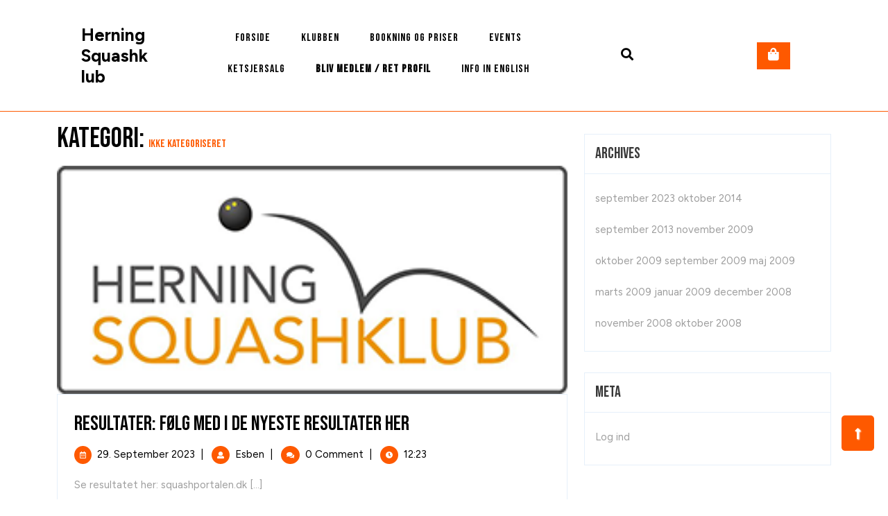

--- FILE ---
content_type: text/html; charset=UTF-8
request_url: http://herning-squashklub.dk/category/ikke-kategoriseret/
body_size: 11675
content:
<!DOCTYPE html>
<html lang="da-DK">
<head>
  <meta charset="UTF-8">
  <meta name="viewport" content="width=device-width">
  <title>Ikke kategoriseret &#8211; Herning Squashklub</title>
<meta name='robots' content='max-image-preview:large' />
<link rel='dns-prefetch' href='//fonts.googleapis.com' />
<link rel="alternate" type="application/rss+xml" title="Herning Squashklub &raquo; Feed" href="http://herning-squashklub.dk/feed/" />
<link rel="alternate" type="application/rss+xml" title="Herning Squashklub &raquo;-kommentar-feed" href="http://herning-squashklub.dk/comments/feed/" />
<link rel="alternate" type="application/rss+xml" title="Herning Squashklub &raquo; Ikke kategoriseret-kategori-feed" href="http://herning-squashklub.dk/category/ikke-kategoriseret/feed/" />
<style id='wp-img-auto-sizes-contain-inline-css' type='text/css'>
img:is([sizes=auto i],[sizes^="auto," i]){contain-intrinsic-size:3000px 1500px}
/*# sourceURL=wp-img-auto-sizes-contain-inline-css */
</style>
<link rel='stylesheet' id='hfe-widgets-style-css' href='http://herning-squashklub.dk/wp-content/plugins/header-footer-elementor/inc/widgets-css/frontend.css?ver=1.6.37' type='text/css' media='all' />
<style id='wp-emoji-styles-inline-css' type='text/css'>

	img.wp-smiley, img.emoji {
		display: inline !important;
		border: none !important;
		box-shadow: none !important;
		height: 1em !important;
		width: 1em !important;
		margin: 0 0.07em !important;
		vertical-align: -0.1em !important;
		background: none !important;
		padding: 0 !important;
	}
/*# sourceURL=wp-emoji-styles-inline-css */
</style>
<link rel='stylesheet' id='wp-block-library-css' href='http://herning-squashklub.dk/wp-includes/css/dist/block-library/style.min.css?ver=6.9' type='text/css' media='all' />
<style id='global-styles-inline-css' type='text/css'>
:root{--wp--preset--aspect-ratio--square: 1;--wp--preset--aspect-ratio--4-3: 4/3;--wp--preset--aspect-ratio--3-4: 3/4;--wp--preset--aspect-ratio--3-2: 3/2;--wp--preset--aspect-ratio--2-3: 2/3;--wp--preset--aspect-ratio--16-9: 16/9;--wp--preset--aspect-ratio--9-16: 9/16;--wp--preset--color--black: #000000;--wp--preset--color--cyan-bluish-gray: #abb8c3;--wp--preset--color--white: #ffffff;--wp--preset--color--pale-pink: #f78da7;--wp--preset--color--vivid-red: #cf2e2e;--wp--preset--color--luminous-vivid-orange: #ff6900;--wp--preset--color--luminous-vivid-amber: #fcb900;--wp--preset--color--light-green-cyan: #7bdcb5;--wp--preset--color--vivid-green-cyan: #00d084;--wp--preset--color--pale-cyan-blue: #8ed1fc;--wp--preset--color--vivid-cyan-blue: #0693e3;--wp--preset--color--vivid-purple: #9b51e0;--wp--preset--gradient--vivid-cyan-blue-to-vivid-purple: linear-gradient(135deg,rgb(6,147,227) 0%,rgb(155,81,224) 100%);--wp--preset--gradient--light-green-cyan-to-vivid-green-cyan: linear-gradient(135deg,rgb(122,220,180) 0%,rgb(0,208,130) 100%);--wp--preset--gradient--luminous-vivid-amber-to-luminous-vivid-orange: linear-gradient(135deg,rgb(252,185,0) 0%,rgb(255,105,0) 100%);--wp--preset--gradient--luminous-vivid-orange-to-vivid-red: linear-gradient(135deg,rgb(255,105,0) 0%,rgb(207,46,46) 100%);--wp--preset--gradient--very-light-gray-to-cyan-bluish-gray: linear-gradient(135deg,rgb(238,238,238) 0%,rgb(169,184,195) 100%);--wp--preset--gradient--cool-to-warm-spectrum: linear-gradient(135deg,rgb(74,234,220) 0%,rgb(151,120,209) 20%,rgb(207,42,186) 40%,rgb(238,44,130) 60%,rgb(251,105,98) 80%,rgb(254,248,76) 100%);--wp--preset--gradient--blush-light-purple: linear-gradient(135deg,rgb(255,206,236) 0%,rgb(152,150,240) 100%);--wp--preset--gradient--blush-bordeaux: linear-gradient(135deg,rgb(254,205,165) 0%,rgb(254,45,45) 50%,rgb(107,0,62) 100%);--wp--preset--gradient--luminous-dusk: linear-gradient(135deg,rgb(255,203,112) 0%,rgb(199,81,192) 50%,rgb(65,88,208) 100%);--wp--preset--gradient--pale-ocean: linear-gradient(135deg,rgb(255,245,203) 0%,rgb(182,227,212) 50%,rgb(51,167,181) 100%);--wp--preset--gradient--electric-grass: linear-gradient(135deg,rgb(202,248,128) 0%,rgb(113,206,126) 100%);--wp--preset--gradient--midnight: linear-gradient(135deg,rgb(2,3,129) 0%,rgb(40,116,252) 100%);--wp--preset--font-size--small: 13px;--wp--preset--font-size--medium: 20px;--wp--preset--font-size--large: 36px;--wp--preset--font-size--x-large: 42px;--wp--preset--spacing--20: 0.44rem;--wp--preset--spacing--30: 0.67rem;--wp--preset--spacing--40: 1rem;--wp--preset--spacing--50: 1.5rem;--wp--preset--spacing--60: 2.25rem;--wp--preset--spacing--70: 3.38rem;--wp--preset--spacing--80: 5.06rem;--wp--preset--shadow--natural: 6px 6px 9px rgba(0, 0, 0, 0.2);--wp--preset--shadow--deep: 12px 12px 50px rgba(0, 0, 0, 0.4);--wp--preset--shadow--sharp: 6px 6px 0px rgba(0, 0, 0, 0.2);--wp--preset--shadow--outlined: 6px 6px 0px -3px rgb(255, 255, 255), 6px 6px rgb(0, 0, 0);--wp--preset--shadow--crisp: 6px 6px 0px rgb(0, 0, 0);}:where(.is-layout-flex){gap: 0.5em;}:where(.is-layout-grid){gap: 0.5em;}body .is-layout-flex{display: flex;}.is-layout-flex{flex-wrap: wrap;align-items: center;}.is-layout-flex > :is(*, div){margin: 0;}body .is-layout-grid{display: grid;}.is-layout-grid > :is(*, div){margin: 0;}:where(.wp-block-columns.is-layout-flex){gap: 2em;}:where(.wp-block-columns.is-layout-grid){gap: 2em;}:where(.wp-block-post-template.is-layout-flex){gap: 1.25em;}:where(.wp-block-post-template.is-layout-grid){gap: 1.25em;}.has-black-color{color: var(--wp--preset--color--black) !important;}.has-cyan-bluish-gray-color{color: var(--wp--preset--color--cyan-bluish-gray) !important;}.has-white-color{color: var(--wp--preset--color--white) !important;}.has-pale-pink-color{color: var(--wp--preset--color--pale-pink) !important;}.has-vivid-red-color{color: var(--wp--preset--color--vivid-red) !important;}.has-luminous-vivid-orange-color{color: var(--wp--preset--color--luminous-vivid-orange) !important;}.has-luminous-vivid-amber-color{color: var(--wp--preset--color--luminous-vivid-amber) !important;}.has-light-green-cyan-color{color: var(--wp--preset--color--light-green-cyan) !important;}.has-vivid-green-cyan-color{color: var(--wp--preset--color--vivid-green-cyan) !important;}.has-pale-cyan-blue-color{color: var(--wp--preset--color--pale-cyan-blue) !important;}.has-vivid-cyan-blue-color{color: var(--wp--preset--color--vivid-cyan-blue) !important;}.has-vivid-purple-color{color: var(--wp--preset--color--vivid-purple) !important;}.has-black-background-color{background-color: var(--wp--preset--color--black) !important;}.has-cyan-bluish-gray-background-color{background-color: var(--wp--preset--color--cyan-bluish-gray) !important;}.has-white-background-color{background-color: var(--wp--preset--color--white) !important;}.has-pale-pink-background-color{background-color: var(--wp--preset--color--pale-pink) !important;}.has-vivid-red-background-color{background-color: var(--wp--preset--color--vivid-red) !important;}.has-luminous-vivid-orange-background-color{background-color: var(--wp--preset--color--luminous-vivid-orange) !important;}.has-luminous-vivid-amber-background-color{background-color: var(--wp--preset--color--luminous-vivid-amber) !important;}.has-light-green-cyan-background-color{background-color: var(--wp--preset--color--light-green-cyan) !important;}.has-vivid-green-cyan-background-color{background-color: var(--wp--preset--color--vivid-green-cyan) !important;}.has-pale-cyan-blue-background-color{background-color: var(--wp--preset--color--pale-cyan-blue) !important;}.has-vivid-cyan-blue-background-color{background-color: var(--wp--preset--color--vivid-cyan-blue) !important;}.has-vivid-purple-background-color{background-color: var(--wp--preset--color--vivid-purple) !important;}.has-black-border-color{border-color: var(--wp--preset--color--black) !important;}.has-cyan-bluish-gray-border-color{border-color: var(--wp--preset--color--cyan-bluish-gray) !important;}.has-white-border-color{border-color: var(--wp--preset--color--white) !important;}.has-pale-pink-border-color{border-color: var(--wp--preset--color--pale-pink) !important;}.has-vivid-red-border-color{border-color: var(--wp--preset--color--vivid-red) !important;}.has-luminous-vivid-orange-border-color{border-color: var(--wp--preset--color--luminous-vivid-orange) !important;}.has-luminous-vivid-amber-border-color{border-color: var(--wp--preset--color--luminous-vivid-amber) !important;}.has-light-green-cyan-border-color{border-color: var(--wp--preset--color--light-green-cyan) !important;}.has-vivid-green-cyan-border-color{border-color: var(--wp--preset--color--vivid-green-cyan) !important;}.has-pale-cyan-blue-border-color{border-color: var(--wp--preset--color--pale-cyan-blue) !important;}.has-vivid-cyan-blue-border-color{border-color: var(--wp--preset--color--vivid-cyan-blue) !important;}.has-vivid-purple-border-color{border-color: var(--wp--preset--color--vivid-purple) !important;}.has-vivid-cyan-blue-to-vivid-purple-gradient-background{background: var(--wp--preset--gradient--vivid-cyan-blue-to-vivid-purple) !important;}.has-light-green-cyan-to-vivid-green-cyan-gradient-background{background: var(--wp--preset--gradient--light-green-cyan-to-vivid-green-cyan) !important;}.has-luminous-vivid-amber-to-luminous-vivid-orange-gradient-background{background: var(--wp--preset--gradient--luminous-vivid-amber-to-luminous-vivid-orange) !important;}.has-luminous-vivid-orange-to-vivid-red-gradient-background{background: var(--wp--preset--gradient--luminous-vivid-orange-to-vivid-red) !important;}.has-very-light-gray-to-cyan-bluish-gray-gradient-background{background: var(--wp--preset--gradient--very-light-gray-to-cyan-bluish-gray) !important;}.has-cool-to-warm-spectrum-gradient-background{background: var(--wp--preset--gradient--cool-to-warm-spectrum) !important;}.has-blush-light-purple-gradient-background{background: var(--wp--preset--gradient--blush-light-purple) !important;}.has-blush-bordeaux-gradient-background{background: var(--wp--preset--gradient--blush-bordeaux) !important;}.has-luminous-dusk-gradient-background{background: var(--wp--preset--gradient--luminous-dusk) !important;}.has-pale-ocean-gradient-background{background: var(--wp--preset--gradient--pale-ocean) !important;}.has-electric-grass-gradient-background{background: var(--wp--preset--gradient--electric-grass) !important;}.has-midnight-gradient-background{background: var(--wp--preset--gradient--midnight) !important;}.has-small-font-size{font-size: var(--wp--preset--font-size--small) !important;}.has-medium-font-size{font-size: var(--wp--preset--font-size--medium) !important;}.has-large-font-size{font-size: var(--wp--preset--font-size--large) !important;}.has-x-large-font-size{font-size: var(--wp--preset--font-size--x-large) !important;}
/*# sourceURL=global-styles-inline-css */
</style>

<style id='classic-theme-styles-inline-css' type='text/css'>
/*! This file is auto-generated */
.wp-block-button__link{color:#fff;background-color:#32373c;border-radius:9999px;box-shadow:none;text-decoration:none;padding:calc(.667em + 2px) calc(1.333em + 2px);font-size:1.125em}.wp-block-file__button{background:#32373c;color:#fff;text-decoration:none}
/*# sourceURL=/wp-includes/css/classic-themes.min.css */
</style>
<link rel='stylesheet' id='wpns-style-css' href='http://herning-squashklub.dk/wp-content/plugins/wp-nivo-slider/nivo-slider.css?ver=6.9' type='text/css' media='all' />
<link rel='stylesheet' id='wpns-style-theme-css' href='http://herning-squashklub.dk/wp-content/plugins/wp-nivo-slider/themes/default/default.css?ver=6.9' type='text/css' media='all' />
<link rel='stylesheet' id='hfe-style-css' href='http://herning-squashklub.dk/wp-content/plugins/header-footer-elementor/assets/css/header-footer-elementor.css?ver=1.6.37' type='text/css' media='all' />
<link rel='stylesheet' id='elementor-icons-css' href='http://herning-squashklub.dk/wp-content/plugins/elementor/assets/lib/eicons/css/elementor-icons.min.css?ver=5.25.0' type='text/css' media='all' />
<link rel='stylesheet' id='elementor-frontend-css' href='http://herning-squashklub.dk/wp-content/plugins/elementor/assets/css/frontend-lite.min.css?ver=3.18.3' type='text/css' media='all' />
<link rel='stylesheet' id='swiper-css' href='http://herning-squashklub.dk/wp-content/plugins/elementor/assets/lib/swiper/v8/css/swiper.min.css?ver=8.4.5' type='text/css' media='all' />
<link rel='stylesheet' id='elementor-post-1786-css' href='http://herning-squashklub.dk/wp-content/uploads/elementor/css/post-1786.css?ver=1703677258' type='text/css' media='all' />
<link rel='stylesheet' id='elementor-global-css' href='http://herning-squashklub.dk/wp-content/uploads/elementor/css/global.css?ver=1703677259' type='text/css' media='all' />
<link rel='stylesheet' id='sports-league-font-css' href='//fonts.googleapis.com/css?family=Poppins%3Aital%2Cwght%400%2C100%3B0%2C200%3B0%2C300%3B0%2C400%3B0%2C500%3B0%2C600%3B0%2C700%3B0%2C800%3B0%2C900%3B1%2C100%3B1%2C200%3B1%2C300%3B1%2C400%3B1%2C500%3B1%2C600%3B1%2C700%3B1%2C800%3B1%2C900%7CBad+Script%7CBebas+Neue%7CFjalla+One%7CPT+Sans%3Aital%2Cwght%400%2C400%3B0%2C700%3B1%2C400%3B1%2C700%7CPT+Serif%3Aital%2Cwght%400%2C400%3B0%2C700%3B1%2C400%3B1%2C700%7CRoboto%3Aital%2Cwght%400%2C100%3B0%2C300%3B0%2C400%3B0%2C500%3B0%2C700%3B0%2C900%3B1%2C100%3B1%2C300%3B1%2C400%3B1%2C500%3B1%2C700%3B1%2C900%7CRoboto+Condensed%3Aital%2Cwght%400%2C300%3B0%2C400%3B0%2C700%3B1%2C300%3B1%2C400%3B1%2C700%7CAlex+Brush%7COverpass%3Aital%2Cwght%400%2C100%3B0%2C200%3B0%2C300%3B0%2C400%3B0%2C500%3B0%2C600%3B0%2C700%3B0%2C800%3B0%2C900%3B1%2C100%3B1%2C200%3B1%2C300%3B1%2C400%3B1%2C500%3B1%2C600%3B1%2C700%3B1%2C800%3B1%2C900%7CMontserrat%3Aital%2Cwght%400%2C100%3B0%2C200%3B0%2C300%3B0%2C400%3B0%2C500%3B0%2C600%3B0%2C700%3B0%2C800%3B0%2C900%3B1%2C100%3B1%2C200%3B1%2C300%3B1%2C400%3B1%2C500%3B1%2C600%3B1%2C700%3B1%2C800%3B1%2C900%7CPlayball%7CAlegreya%3Aital%2Cwght%400%2C400%3B0%2C500%3B0%2C600%3B0%2C700%3B0%2C800%3B0%2C900%3B1%2C400%3B1%2C500%3B1%2C600%3B1%2C700%3B1%2C800%3B1%2C900%7CJulius+Sans+One%7CArsenal%3Aital%2Cwght%400%2C400%3B0%2C700%3B1%2C400%3B1%2C700%7CSlabo+13px%7CLato%3Aital%2Cwght%400%2C100%3B0%2C300%3B0%2C400%3B0%2C700%3B0%2C900%3B1%2C100%3B1%2C300%3B1%2C400%3B1%2C700%3B1%2C900%7COverpass+Mono%3Awght%40300%3B400%3B500%3B600%3B700%7CSource+Sans+Pro%3Aital%2Cwght%400%2C200%3B0%2C300%3B0%2C400%3B0%2C600%3B0%2C700%3B0%2C900%3B1%2C200%3B1%2C300%3B1%2C400%3B1%2C600%3B1%2C700%3B1%2C900%7CRaleway%3Aital%2Cwght%400%2C100%3B0%2C200%3B0%2C300%3B0%2C400%3B0%2C500%3B0%2C600%3B0%2C700%3B0%2C800%3B0%2C900%3B1%2C100%3B1%2C200%3B1%2C300%3B1%2C400%3B1%2C500%3B1%2C600%3B1%2C700%3B1%2C800%3B1%2C900%7CMerriweather%3Aital%2Cwght%400%2C300%3B0%2C400%3B0%2C700%3B0%2C900%3B1%2C300%3B1%2C400%3B1%2C700%3B1%2C900%7CRubik%3Aital%2Cwght%400%2C300%3B0%2C400%3B0%2C500%3B0%2C600%3B0%2C700%3B0%2C800%3B0%2C900%3B1%2C300%3B1%2C400%3B1%2C500%3B1%2C600%3B1%2C700%3B1%2C800%3B1%2C900%7CLora%3Aital%2Cwght%400%2C400%3B0%2C500%3B0%2C600%3B0%2C700%3B1%2C400%3B1%2C500%3B1%2C600%3B1%2C700%7CUbuntu%3Aital%2Cwght%400%2C300%3B0%2C400%3B0%2C500%3B0%2C700%3B1%2C300%3B1%2C400%3B1%2C500%3B1%2C700%7CCabin%3Aital%2Cwght%400%2C400%3B0%2C500%3B0%2C600%3B0%2C700%3B1%2C400%3B1%2C500%3B1%2C600%3B1%2C700%7CArimo%3Aital%2Cwght%400%2C400%3B0%2C500%3B0%2C600%3B0%2C700%3B1%2C400%3B1%2C500%3B1%2C600%3B1%2C700%7CPlayfair+Display%3Aital%2Cwght%400%2C400%3B0%2C500%3B0%2C600%3B0%2C700%3B0%2C800%3B0%2C900%3B1%2C400%3B1%2C500%3B1%2C600%3B1%2C700%3B1%2C800%3B1%2C900%7CQuicksand%3Awght%40300%3B400%3B500%3B600%3B700%7CPadauk%3Awght%40400%3B700%7CMulish%3Aital%2Cwght%400%2C200%3B0%2C300%3B0%2C400%3B0%2C500%3B0%2C600%3B0%2C700%3B0%2C800%3B0%2C900%3B0%2C1000%3B1%2C200%3B1%2C300%3B1%2C400%3B1%2C500%3B1%2C600%3B1%2C700%3B1%2C800%3B1%2C900%3B1%2C1000%7CInconsolata%3Awght%40200%3B300%3B400%3B500%3B600%3B700%3B800%3B900%26family%3DMulish%3Aital%2Cwght%400%2C200%3B0%2C300%3B0%2C400%3B0%2C500%3B0%2C600%3B0%2C700%3B0%2C800%3B0%2C900%3B0%2C1000%3B1%2C200%3B1%2C300%3B1%2C400%3B1%2C500%3B1%2C600%3B1%2C700%3B1%2C800%3B1%2C900%3B1%2C1000%7CBitter%3Aital%2Cwght%400%2C100%3B0%2C200%3B0%2C300%3B0%2C400%3B0%2C500%3B0%2C600%3B0%2C700%3B0%2C800%3B0%2C900%3B1%2C100%3B1%2C200%3B1%2C300%3B1%2C400%3B1%2C500%3B1%2C600%3B1%2C700%3B1%2C800%3B1%2C900%26family%3DMulish%3Aital%2Cwght%400%2C200%3B0%2C300%3B0%2C400%3B0%2C500%3B0%2C600%3B0%2C700%3B0%2C800%3B0%2C900%3B0%2C1000%3B1%2C200%3B1%2C300%3B1%2C400%3B1%2C500%3B1%2C600%3B1%2C700%3B1%2C800%3B1%2C900%3B1%2C1000%7CPacifico%7CIndie+Flower%7CVT323%7CDosis%3Awght%40200%3B300%3B400%3B500%3B600%3B700%3B800%7CFrank+Ruhl+Libre%3Awght%40300%3B400%3B500%3B700%3B900%7CFjalla+One%7CFigtree%3Aital%2Cwght%400%2C300%3B0%2C400%3B0%2C500%3B0%2C600%3B0%2C700%3B0%2C800%3B0%2C900%3B1%2C300%3B1%2C400%3B1%2C500%3B1%2C600%3B1%2C700%3B1%2C800%3B1%2C900%7COxygen%3Awght%40300%3B400%3B700%7CArvo%3Aital%2Cwght%400%2C400%3B0%2C700%3B1%2C400%3B1%2C700%7CNoto+Serif%3Aital%2Cwght%400%2C400%3B0%2C700%3B1%2C400%3B1%2C700%7CLobster%7CCrimson+Text%3Aital%2Cwght%400%2C400%3B0%2C600%3B0%2C700%3B1%2C400%3B1%2C600%3B1%2C700%7CYanone+Kaffeesatz%3Awght%40200%3B300%3B400%3B500%3B600%3B700%7CAnton%7CLibre+Baskerville%3Aital%2Cwght%400%2C400%3B0%2C700%3B1%2C400%7CBree+Serif%7CGloria+Hallelujah%7CAbril+Fatface%7CVarela+Round%7CVampiro+One%7CShadows+Into+Light%7CCuprum%3Aital%2Cwght%400%2C400%3B0%2C500%3B0%2C600%3B0%2C700%3B1%2C400%3B1%2C500%3B1%2C600%3B1%2C700%7CRokkitt%3Awght%40100%3B200%3B300%3B400%3B500%3B600%3B700%3B800%3B900%7CVollkorn%3Aital%2Cwght%400%2C400%3B0%2C500%3B0%2C600%3B0%2C700%3B0%2C800%3B0%2C900%3B1%2C400%3B1%2C500%3B1%2C600%3B1%2C700%3B1%2C800%3B1%2C900%7CFrancois+One%7COrbitron%3Awght%40400%3B500%3B600%3B700%3B800%3B900%7CPatua+One%7CAcme%7CSatisfy%7CJosefin+Slab%3Aital%2Cwght%400%2C100%3B0%2C200%3B0%2C300%3B0%2C400%3B0%2C500%3B0%2C600%3B0%2C700%3B1%2C100%3B1%2C200%3B1%2C300%3B1%2C400%3B1%2C500%3B1%2C600%3B1%2C700%7CQuattrocento+Sans%3Aital%2Cwght%400%2C400%3B0%2C700%3B1%2C400%3B1%2C700%7CArchitects+Daughter%7CRusso+One%7CMonda%3Awght%40400%3B700%7CRighteous%7CLobster+Two%3Aital%2Cwght%400%2C400%3B0%2C700%3B1%2C400%3B1%2C700%7CHammersmith+One%7CCourgette%7CPermanent+Marke%7CCherry+Swash%3Awght%40400%3B700%7CCormorant+Garamond%3Aital%2Cwght%400%2C300%3B0%2C400%3B0%2C500%3B0%2C600%3B0%2C700%3B1%2C300%3B1%2C400%3B1%2C500%3B1%2C600%3B1%2C700%7CPoiret+One%7CBenchNine%3Awght%40300%3B400%3B700%7CEconomica%3Aital%2Cwght%400%2C400%3B0%2C700%3B1%2C400%3B1%2C700%7CHandlee%7CCardo%3Aital%2Cwght%400%2C400%3B0%2C700%3B1%2C400%7CAlfa+Slab+One%7CAveria+Serif+Libre%3Aital%2Cwght%400%2C300%3B0%2C400%3B0%2C700%3B1%2C300%3B1%2C400%3B1%2C700%7CCookie%7CChewy%7CGreat+Vibes%7CComing+Soon%7CPhilosopher%3Aital%2Cwght%400%2C400%3B0%2C700%3B1%2C400%3B1%2C700%7CDays+One%7CKanit%3Aital%2Cwght%400%2C100%3B0%2C200%3B0%2C300%3B0%2C400%3B0%2C500%3B0%2C600%3B0%2C700%3B0%2C800%3B0%2C900%3B1%2C100%3B1%2C200%3B1%2C300%3B1%2C400%3B1%2C500%3B1%2C600%3B1%2C700%3B1%2C800%3B1%2C900%7CShrikhand%7CTangerine%3Awght%40400%3B700%7CIM+Fell+English+SC%7CBoogaloo%7CBangers%7CFredoka+One%7CVolkhov%3Aital%2Cwght%400%2C400%3B0%2C700%3B1%2C400%3B1%2C700%7CShadows+Into+Light+Two%7CMarck+Script%7CSacramento%7CUnica+One%7CDancing+Script%3Awght%40400%3B500%3B600%3B700%7CExo+2%3Aital%2Cwght%400%2C100%3B0%2C200%3B0%2C300%3B0%2C400%3B0%2C500%3B0%2C600%3B0%2C700%3B0%2C800%3B0%2C900%3B1%2C100%3B1%2C200%3B1%2C300%3B1%2C400%3B1%2C500%3B1%2C600%3B1%2C700%3B1%2C800%3B1%2C900%7CArchivo%3Aital%2Cwght%400%2C100%3B0%2C200%3B0%2C300%3B0%2C400%3B0%2C500%3B0%2C600%3B0%2C700%3B0%2C800%3B0%2C900%3B1%2C100%3B1%2C200%3B1%2C300%3B1%2C400%3B1%2C500%3B1%2C600%3B1%2C700%3B1%2C800%3B1%2C900%7CJost%3Aital%2Cwght%400%2C100%3B0%2C200%3B0%2C300%3B0%2C400%3B0%2C500%3B0%2C600%3B0%2C700%3B0%2C800%3B0%2C900%3B1%2C100%3B1%2C200%3B1%2C300%3B1%2C400%3B1%2C500%3B1%2C600%3B1%2C700%3B1%2C800%3B1%2C900%7CDM+Serif+Display%3Aital%400%3B1%7COpen+Sans%3Aital%2Cwght%400%2C300%3B0%2C400%3B0%2C500%3B0%2C600%3B0%2C700%3B0%2C800%3B1%2C300%3B1%2C400%3B1%2C500%3B1%2C600%3B1%2C700%3B1%2C800&#038;ver=6.9' type='text/css' media='all' />
<link rel='stylesheet' id='sports-league-block-style-css' href='http://herning-squashklub.dk/wp-content/themes/sports-league/css/blocks.css?ver=6.9' type='text/css' media='all' />
<link rel='stylesheet' id='bootstrap-css-css' href='http://herning-squashklub.dk/wp-content/themes/sports-league/css/bootstrap.css?ver=6.9' type='text/css' media='all' />
<link rel='stylesheet' id='sports-league-basic-style-css' href='http://herning-squashklub.dk/wp-content/themes/sports-league/style.css?ver=6.9' type='text/css' media='all' />
<style id='sports-league-basic-style-inline-css' type='text/css'>

		body{
		    color:!important;
		    font-family: ;
		    font-size: px;
		}
		p,span{
		    color:!important;
		    font-family: ;
		    font-size: px !important;
		}
		a{
		    color:!important;
		    font-family: ;
		}
		li{
		    color:!important;
		    font-family: ;
		}
		h1{
		    color:!important;
		    font-family: !important;
		    font-size: px!important;
		}
		h2{
		    color:!important;
		    font-family: !important;
		    font-size: px!important;
		}
		h3{
		    color:!important;
		    font-family: !important;
		    font-size: px!important;
		}
		h4{
		    color:!important;
		    font-family: !important;
		    font-size: px!important;
		}
		h5{
		    color:!important;
		    font-family: !important;
		    font-size: px!important;
		}
		h6{
		    color:!important;
		    font-family: !important;
		    font-size: px!important;
		}
	
.cart-button a, .primary-navigation ul ul a, .header-box .notice-section, #slider .more-btn a, #our-sports-section .events-head h2:after, .footer-wp h3:after, .footer-wp input[type="submit"], .footer-wp button, .postbtn a, .metabox i:before, .pagination .current, #sidebar button, .tags a:hover, .nav-previous a, .nav-next a, #comments input[type="submit"].submit, .woocommerce span.onsale, .woocommerce a.button, a.added_to_cart.wc-forward, .woocommerce button.button.alt, .woocommerce #respond input#submit, #sidebar button:hover, .footer-wp button:hover, .bradcrumbs a, .bradcrumbs span, .woocommerce button.button, .woocommerce button.button:disabled, .woocommerce button.button:disabled[disabled], .woocommerce a.button.alt, nav.woocommerce-MyAccount-navigation ul li, #sidebar ul li:before, .woocommerce nav.woocommerce-pagination ul li span.current, .woocommerce nav.woocommerce-pagination ul li a, .woocommerce nav.woocommerce-pagination ul li a:hover, #slider .carousel-control-prev-icon i:hover, #slider .carousel-control-next-icon i:hover, #sidebar input[type="submit"], #sidebar .tagcloud a:hover, .widget_calendar tbody a, #comments a.comment-reply-link, .page-links .post-page-numbers.current span, input[type="submit"], input[type="submit"]:hover, #sidebar .widget_block .wp-block-tag-cloud a:hover, .content_box .tag-test-tag .wp-block-tag-cloud a:hover, .single-post-page .category a, .wp-block-woocommerce-cart .wc-block-components-totals-coupon a, .wp-block-woocommerce-cart .wc-block-cart__submit-container a, .wp-block-woocommerce-checkout .wc-block-components-totals-coupon a, .wp-block-woocommerce-checkout .wc-block-checkout__actions_row a{background-color: ;}.copyright-wrapper, #scrollbutton{background-color: !important;}.social-icon i:hover, .logo .site-title a:hover, .primary-navigation .current_page_item > a, .primary-navigation .current-menu-item > a, .primary-navigation ul li a:hover, .footer-wp h3, #sidebar ul li a:hover, .category span, .category a:hover, .tags, p.logged-in-as a, td.product-name a, .woocommerce .quantity .qty, .footer-wp li a:hover, .new-text p a, .bradcrumbs a:hover, .pagination a:hover, .widget_calendar caption, #sidebar h3.widget-title a.rsswidget, #comments a time, .primary-navigation .current_page_ancestor > a, .page-links a:hover{color: ;}.middle-header, #scrollbutton, .related-inner-box, .woocommerce nav.woocommerce-pagination ul li span.current, .woocommerce nav.woocommerce-pagination ul li a, .woocommerce nav.woocommerce-pagination ul li a:hover{border-color: ;}#scrollbutton{border-color: !important;}.header-box .notice-section:before, .header-box .notice-section:after{border-top:46px solid;}a:focus, .logo a:focus, .woocommerce a:focus, #comments textarea:focus, input[type="submit"]:focus, .footer-wp input[type="search"]:focus, #sidebar-footer input:focus, .footer-wp button:focus, input:focus, button:focus, .woocommerce form .form-row input:focus.input-text, textarea:focus, .woocommerce ul.products li.product a:focus, #sidebar a:focus{outline:2px solid!important;}
	@media screen and (max-width:1000px) {
		.toggle-menu i{background-color:  !important;} }body{max-width: 100%;}.copyright-wrapper{text-align: ;}.copyright-wrapper{padding-top: px !important; padding-bottom: px !important;}.footer-wp{background-color: ;}.footer-wp{background-attachment: scroll;}.copyright-wrapper p, .copyright-wrapper a{font-size: 15px;}#scrollbutton {border-radius: px;}#scrollbutton {font-size: 22px;}#scrollbutton{color: ;}#scrollbutton:hover{color: ;}#scrollbutton{background-color: ;border-color: ;}#scrollbutton:hover{background-color: ;border-color: ;}#scrollbutton {padding-top: 7px; padding-bottom: 7px;}#scrollbutton {padding-left: 17px; padding-right: 17px;}.postbtn a{font-weight: 500;}.postbtn a, #comments input[type="submit"].submit{padding-top: px !important; padding-bottom: px !important;}.postbtn a, #comments input[type="submit"].submit{padding-left: px !important; padding-right: px !important;}.postbtn a, #comments input[type="submit"].submit{border-radius: px;}.frame{background-color: ;}.dot-1,.dot-2,.dot-3{background-color: ;}.dot-1, .dot-2, .dot-3{}{background-color: transparent;}.woocommerce #respond input#submit, .woocommerce a.button, .woocommerce button.button, .woocommerce input.button, .woocommerce #respond input#submit.alt, .woocommerce a.button.alt, .woocommerce button.button.alt, .woocommerce input.button.alt{padding-top: 12px; padding-bottom: 12px;}.woocommerce #respond input#submit, .woocommerce a.button, .woocommerce button.button, .woocommerce input.button, .woocommerce #respond input#submit.alt, .woocommerce a.button.alt, .woocommerce button.button.alt, .woocommerce input.button.alt{padding-left: 15px; padding-right: 15px;}.woocommerce ul.products li.product .button, a.checkout-button.button.alt.wc-forward,.woocommerce #respond input#submit, .woocommerce a.button, .woocommerce button.button, .woocommerce input.button, .woocommerce #respond input#submit.alt, .woocommerce a.button.alt, .woocommerce button.button.alt, .woocommerce input.button.alt, .woocommerce a.added_to_cart{border-radius: 0px;}.products li{border: none;}.woocommerce ul.products li.product, .woocommerce-page ul.products li.product{padding-top: 0px !important; padding-bottom: 0px !important;}.woocommerce ul.products li.product, .woocommerce-page ul.products li.product{padding-left: 0px !important; padding-right: 0px !important;}.woocommerce ul.products li.product, .woocommerce-page ul.products li.product{border-radius: 3px;}.woocommerce ul.products li.product, .woocommerce-page ul.products li.product{box-shadow: 0px 0px 0px #ddd;}.woocommerce span.onsale{padding-top: 0px; padding-bottom: 0px; padding-left: 0px; padding-right: 0px; display:inline-block;}.woocommerce span.onsale {border-radius: 0px;}.woocommerce ul.products li.product .onsale{ left:0; right:auto;}.woocommerce span.onsale{font-size: 14px;}@media screen and (max-width:575px) {.metabox .entry-date{display:inline-block;} }@media screen and (max-width:575px) {.metabox .entry-author{display:inline-block;} }@media screen and (max-width:575px) {.metabox .entry-comments{display:inline-block;} }@media screen and (max-width:575px) {.metabox .entry-time{display:inline-block;} }#slider{display:none;} @media screen and (max-width:575px) {#slider{display:block;} }@media screen and (max-width:575px) {#sidebar{display:block;} }@media screen and (max-width:575px) {#scrollbutton {display:block;} }@media screen and (max-width:575px){.frame{visibility: hidden;} }@media screen and (max-width:575px) {.search-cat-box{display:block;} }@media screen and (max-width:575px) {.login-box{display:block;} }.primary-navigation ul li a{font-size: px;}.primary-navigation ul li a{padding: px;}#comments textarea{width: %;}.box-image img, .content_box img{border-radius: 0%;}.box-image img, .content_box img{box-shadow: 0px 0px 0px #b5b5b5;}.logo .site-title{font-size: 25px;}p.site-description{font-size: 13px;}.site-title a{color:  !important;}.site-description{color:  !important;}.logo{padding: px;}.logo{margin: 20px;}.toggle-menu i{color:  !important;}.copyright-wrapper p, .copyright-wrapper p a{color: ;}.copyright-wrapper{background-color: ;}.primary-navigation ul li a{font-weight: 500;}.primary-navigation a, .primary-navigation ul li a, #site-navigation li a{color:  !important;}.primary-navigation ul.sub-menu a, .primary-navigation ul.sub-menu li a, #site-navigation ul.sub-menu li a{color:  !important;}.primary-navigation a:hover, .primary-navigation ul li a:hover, .primary-navigation .current_page_item > a:hover, .primary-navigation .current-menu-item > a:hover, .primary-navigation .current_page_ancestor > a:hover, #site-navigation li a:hover{color:  !important;}.primary-navigation ul.sub-menu a:hover, .primary-navigation ul.sub-menu li a:hover, .primary-navigation .current_page_item > a:hover, .primary-navigation .current-menu-item > a:hover, .primary-navigation .current_page_ancestor > a:hover, #site-navigation ul.sub-menu li a:hover{color:  !important;}.page-template-home-page #header{position: static; background-color: #000;}.logo{padding: 15px;}.page-template-home-page #header, #header{padding: 0px;}.topbar .social-icon i{font-size: px;}.main-header{padding: 10px;}.header-box .notice-section:before, .header-box .notice-section:after, .header-box .notice-section{display:none;}
/*# sourceURL=sports-league-basic-style-inline-css */
</style>
<link rel='stylesheet' id='font-awesome-css-css' href='http://herning-squashklub.dk/wp-content/themes/sports-league/css/fontawesome-all.css?ver=6.9' type='text/css' media='all' />
<link rel='stylesheet' id='elementor-icons-ekiticons-css' href='http://herning-squashklub.dk/wp-content/plugins/elementskit-lite/modules/elementskit-icon-pack/assets/css/ekiticons.css?ver=3.0.4' type='text/css' media='all' />
<link rel='stylesheet' id='ekit-widget-styles-css' href='http://herning-squashklub.dk/wp-content/plugins/elementskit-lite/widgets/init/assets/css/widget-styles.css?ver=3.0.4' type='text/css' media='all' />
<link rel='stylesheet' id='ekit-responsive-css' href='http://herning-squashklub.dk/wp-content/plugins/elementskit-lite/widgets/init/assets/css/responsive.css?ver=3.0.4' type='text/css' media='all' />
<link rel='stylesheet' id='google-fonts-1-css' href='https://fonts.googleapis.com/css?family=PT+Serif+Caption%3A100%2C100italic%2C200%2C200italic%2C300%2C300italic%2C400%2C400italic%2C500%2C500italic%2C600%2C600italic%2C700%2C700italic%2C800%2C800italic%2C900%2C900italic%7CEncode+Sans+Condensed%3A100%2C100italic%2C200%2C200italic%2C300%2C300italic%2C400%2C400italic%2C500%2C500italic%2C600%2C600italic%2C700%2C700italic%2C800%2C800italic%2C900%2C900italic&#038;display=swap&#038;ver=6.9' type='text/css' media='all' />
<link rel="preconnect" href="https://fonts.gstatic.com/" crossorigin><script type="text/javascript" src="http://herning-squashklub.dk/wp-includes/js/jquery/jquery.min.js?ver=3.7.1" id="jquery-core-js"></script>
<script type="text/javascript" src="http://herning-squashklub.dk/wp-includes/js/jquery/jquery-migrate.min.js?ver=3.4.1" id="jquery-migrate-js"></script>
<script type="text/javascript" src="http://herning-squashklub.dk/wp-content/plugins/wp-nivo-slider/jquery.nivo.slider.pack.js?ver=3.2" id="wpns-js-js"></script>
<script type="text/javascript" src="http://herning-squashklub.dk/wp-content/themes/sports-league/js/custom.js?ver=6.9" id="sports-league-custom-scripts-jquery-js"></script>
<link rel="https://api.w.org/" href="http://herning-squashklub.dk/wp-json/" /><link rel="alternate" title="JSON" type="application/json" href="http://herning-squashklub.dk/wp-json/wp/v2/categories/1" /><link rel="EditURI" type="application/rsd+xml" title="RSD" href="http://herning-squashklub.dk/xmlrpc.php?rsd" />
<meta name="generator" content="WordPress 6.9" />
<meta name="generator" content="Elementor 3.18.3; features: e_dom_optimization, e_optimized_assets_loading, e_optimized_css_loading, additional_custom_breakpoints, block_editor_assets_optimize, e_image_loading_optimization; settings: css_print_method-external, google_font-enabled, font_display-swap">
<link rel="icon" href="http://herning-squashklub.dk/wp-content/uploads/2023/09/cropped-1024px-Squash_ball.svg-32x32.png" sizes="32x32" />
<link rel="icon" href="http://herning-squashklub.dk/wp-content/uploads/2023/09/cropped-1024px-Squash_ball.svg-192x192.png" sizes="192x192" />
<link rel="apple-touch-icon" href="http://herning-squashklub.dk/wp-content/uploads/2023/09/cropped-1024px-Squash_ball.svg-180x180.png" />
<meta name="msapplication-TileImage" content="http://herning-squashklub.dk/wp-content/uploads/2023/09/cropped-1024px-Squash_ball.svg-270x270.png" />
</head>
<body class="archive category category-ikke-kategoriseret category-1 wp-embed-responsive wp-theme-sports-league ehf-template-sports-league ehf-stylesheet-sports-league elementor-default elementor-kit-1786">
      <header role="banner" class="header-box">
    <a class="screen-reader-text skip-link" href="#skip_content">Skip to content</a>

  <div id="header">
      </div>
    <!-- Middle Header -->
  <div class="middle-header">
    <div class="container">
      <div class="row">
        <div class="col-lg-2 col-md-3 col-12 align-self-center">
          <div class="logo">
            <div class="row">
              <div class="col-lg-12 col-md-12 ">
                              </div>
              <div class="col-lg-12 col-md-12 ">
                                                                                            <p class="site-title"><a href="http://herning-squashklub.dk/" rel="home">Herning Squashklub</a></p>
                                                                                    </div>
            </div>
          </div>
        </div>
        <!-- menus -->
        <div class="col-lg-6 col-md-3 col-6 align-self-center text-center py-2">
          <div class="   align-self-center">
              <div class="toggle-menu responsive-menu">
                <button role="tab" onclick="sports_league_menu_open()" class="mobiletoggle"><i class="fas fa-bars"></i>Open Menu<span class="screen-reader-text">Open Menu</span>
                </button>
              </div>
              <div id="navbar-header" class="menu-brand primary-nav">
                <nav id="site-navigation" class="primary-navigation" role="navigation" aria-label="Primary Menu">
                  <div class="main-menu-navigation clearfix"><ul id="menu-hovedmenu" class="clearfix mobile_nav m-0 ps-0"><li id="menu-item-1356" class="menu-item menu-item-type-post_type menu-item-object-page menu-item-1356"><a href="http://herning-squashklub.dk/velkommen/">Forside</a></li>
<li id="menu-item-1357" class="menu-item menu-item-type-post_type menu-item-object-page menu-item-has-children menu-item-1357"><a href="http://herning-squashklub.dk/velkommen/klubben/">Klubben</a>
<ul class="sub-menu">
	<li id="menu-item-1369" class="menu-item menu-item-type-post_type menu-item-object-page menu-item-1369"><a href="http://herning-squashklub.dk/kontakt/">Kontakt os</a></li>
	<li id="menu-item-1371" class="menu-item menu-item-type-post_type menu-item-object-page menu-item-1371"><a href="http://herning-squashklub.dk/abningstider/">Åbningstider</a></li>
	<li id="menu-item-1393" class="menu-item menu-item-type-post_type menu-item-object-page menu-item-1393"><a href="http://herning-squashklub.dk/velkommen/klubben/">Om os</a></li>
	<li id="menu-item-1372" class="menu-item menu-item-type-post_type menu-item-object-page menu-item-1372"><a href="http://herning-squashklub.dk/sponsor-2/">Sponsorer</a></li>
	<li id="menu-item-1370" class="menu-item menu-item-type-post_type menu-item-object-page menu-item-1370"><a href="http://herning-squashklub.dk/bestyrelsen2/">Bestyrelsen</a></li>
	<li id="menu-item-1374" class="menu-item menu-item-type-post_type menu-item-object-page menu-item-1374"><a href="http://herning-squashklub.dk/vedt%c3%a6gter/">Vedtægter</a></li>
</ul>
</li>
<li id="menu-item-1391" class="menu-item menu-item-type-custom menu-item-object-custom menu-item-has-children menu-item-1391"><a href="#">Bookning og priser</a>
<ul class="sub-menu">
	<li id="menu-item-1432" class="menu-item menu-item-type-custom menu-item-object-custom menu-item-1432"><a href="http://herning-squashklub.dk/indmeldingsformular/">Priser</a></li>
	<li id="menu-item-1675" class="menu-item menu-item-type-post_type menu-item-object-page menu-item-1675"><a href="http://herning-squashklub.dk/banebooking/">Banebooking</a></li>
	<li id="menu-item-1362" class="menu-item menu-item-type-post_type menu-item-object-page menu-item-1362"><a href="http://herning-squashklub.dk/pr%c3%b8vetime/">Prøvetime</a></li>
	<li id="menu-item-1365" class="menu-item menu-item-type-post_type menu-item-object-page menu-item-1365"><a href="http://herning-squashklub.dk/firmaarrangement/">Firmaarrangement</a></li>
</ul>
</li>
<li id="menu-item-1495" class="menu-item menu-item-type-taxonomy menu-item-object-category menu-item-1495"><a href="http://herning-squashklub.dk/category/events/">Events</a></li>
<li id="menu-item-1367" class="menu-item menu-item-type-post_type menu-item-object-page menu-item-1367"><a href="http://herning-squashklub.dk/ketcherer-bolde/">Ketsjersalg</a></li>
<li id="menu-item-1360" class="menu-item menu-item-type-post_type menu-item-object-page menu-item-1360"><a href="http://herning-squashklub.dk/indmeldingsformular/"><strong>BLIV MEDLEM / RET PROFIL</strong></a></li>
<li id="menu-item-1512" class="menu-item menu-item-type-post_type menu-item-object-page menu-item-1512"><a href="http://herning-squashklub.dk/info-in-english/">Info in English</a></li>
</ul></div>                </nav>
                <a href="javascript:void(0)" class="closebtn responsive-menu" onclick="sports_league_menu_close()">Close Menu<i class="fas fa-times"></i><span class="screen-reader-text">Close Menu</span></a>
              </div>
          </div>
        </div>
        <!-- Search -->
                  <div class="col-lg-1 col-md-1 col-3 align-self-center text-end">
            <div class="main-search d-inline-block">
              <span><a href="#"><i class="fas fa-search"></i></a></span>
            </div>
            <div class="searchform_page w-100 h-100">
              <div class="close w-100 text-end me-lg-4 me-3"><a href="#maincontent"><i class="fa fa-times"></i></a></div>
              <div class="search_input">
                
<form method="get" class="search-form" action="http://herning-squashklub.dk/">
	<label>
		<span class="screen-reader-text">Search for:</span>
		<input type="search" class="search-field" placeholder="Search" value="" name="s">
	</label>
	<input type="submit" class="search-submit" value="Search">
</form>              </div>
            </div>
          </div>
                <!-- myaccount -->
        <div class="col-lg-1 col-md-1 col-3 align-self-center account-icon text-center">
            <div class="my-account">
                          </div>
        </div>
        <!-- Cart Button -->
        <div class="col-lg-2 col-md-4 col-6 align-self-center text-center cart-btn">
          <div class="cart-button">
            <a href="">
              <i class="fas fa-shopping-bag"></i>
               </a>
          </div>
        </div>
      </div>
    </div>
  </div>

  <!-- notice text -->
  <div class="container position-relative">
    <div class="notice-section">
         </div> 
  </div>
  </header>

<main role="main" id="skip_content">
    <div class="container">
                    <div class="row">
                <div class="col-lg-8 col-md-8 blog-section"">
                                        <h1 class="page-title">Kategori: <span>Ikke kategoriseret</span></h1>   
                    

<article id="post-2270" class="inner-service post-2270 post type-post status-publish format-standard has-post-thumbnail hentry category-ikke-kategoriseret">
  <div class="layout2">
          <div class="box-image">
        <img width="300" height="134" src="http://herning-squashklub.dk/wp-content/uploads/2013/09/cropped-logo.png" class="attachment-post-thumbnail size-post-thumbnail wp-post-image" alt="" decoding="async" />      </div>
        <div class="mainbox p-4">
      <h2><a href="http://herning-squashklub.dk/resultater-herning-skovbakken/" title="Resultater: Følg med i de nyeste resultater her">Resultater: Følg med i de nyeste resultater her<span class="screen-reader-text">Resultater: Følg med i de nyeste resultater her</span></a></h2>
              <div class="metabox mb-3">
                      <span class="entry-date me-1"><i class="far fa-calendar-alt me-1"></i> <a href="http://herning-squashklub.dk/2023/09/29/">29. september 2023<span class="screen-reader-text">29. september 2023</span></a><span class="ms-2">|</span></span>
                                <span class="entry-author mx-1"><i class="fas fa-user me-1"></i> <a href="http://herning-squashklub.dk/author/esben/">Esben<span class="screen-reader-text">Resultater: Følg med i de nyeste resultater her</span></a><span class="ms-2">|</span></span>
                                <span class="entry-comments mx-1"><i class="fas fa-comments me-1"></i> 0 Comment<span class="ms-2">|</span></span>
                                <span class="entry-time mx-1"><i class="fas fa-clock me-1"></i> 12:23</span>
                  </div>
            <div class="new-text">
                              Se resultatet her: squashportalen.dk [...]                        </div>
              <div class="postbtn mt-4 text-start">
          <a href="http://herning-squashklub.dk/resultater-herning-skovbakken/">Read More<span class="screen-reader-text">Read More</span></a>
        </div>
          </div>
  </div>
</article>

<article id="post-475" class="inner-service post-475 post type-post status-publish format-standard hentry category-ikke-kategoriseret">
  <div class="layout2">
          <div class="box-image">
              </div>
        <div class="mainbox p-4">
      <h2><a href="http://herning-squashklub.dk/videobillederreferat-holdkamp-randers/" title="Video/billeder/referat Holdkamp Randers">Video/billeder/referat Holdkamp Randers<span class="screen-reader-text">Video/billeder/referat Holdkamp Randers</span></a></h2>
              <div class="metabox mb-3">
                      <span class="entry-date me-1"><i class="far fa-calendar-alt me-1"></i> <a href="http://herning-squashklub.dk/2009/01/31/">31. januar 2009<span class="screen-reader-text">31. januar 2009</span></a><span class="ms-2">|</span></span>
                                <span class="entry-author mx-1"><i class="fas fa-user me-1"></i> <a href="http://herning-squashklub.dk/author/figofan/">Fuglsang<span class="screen-reader-text">Video/billeder/referat Holdkamp Randers</span></a><span class="ms-2">|</span></span>
                                <span class="entry-comments mx-1"><i class="fas fa-comments me-1"></i> 0 Comment<span class="ms-2">|</span></span>
                                <span class="entry-time mx-1"><i class="fas fa-clock me-1"></i> 19:47</span>
                  </div>
            <div class="new-text">
                              Weekendens opgør i 2 div. midt/nord i Randers blev en god oplevelse for Herningspillerne. Modstanderne fra hhv. Randers og Silkeborg var overkommelig modstand. Kampen mod Randers blev vundet 6-1 og kampen mod [...]                        </div>
              <div class="postbtn mt-4 text-start">
          <a href="http://herning-squashklub.dk/videobillederreferat-holdkamp-randers/">Read More<span class="screen-reader-text">Read More</span></a>
        </div>
          </div>
  </div>
</article>

<article id="post-425" class="inner-service post-425 post type-post status-publish format-standard hentry category-ikke-kategoriseret">
  <div class="layout2">
          <div class="box-image">
              </div>
        <div class="mainbox p-4">
      <h2><a href="http://herning-squashklub.dk/holdkamp-10-januar-sport92/" title="Referat/billeder holdkamp SPORT92">Referat/billeder holdkamp SPORT92<span class="screen-reader-text">Referat/billeder holdkamp SPORT92</span></a></h2>
              <div class="metabox mb-3">
                      <span class="entry-date me-1"><i class="far fa-calendar-alt me-1"></i> <a href="http://herning-squashklub.dk/2009/01/04/">4. januar 2009<span class="screen-reader-text">4. januar 2009</span></a><span class="ms-2">|</span></span>
                                <span class="entry-author mx-1"><i class="fas fa-user me-1"></i> <a href="http://herning-squashklub.dk/author/figofan/">Fuglsang<span class="screen-reader-text">Referat/billeder holdkamp SPORT92</span></a><span class="ms-2">|</span></span>
                                <span class="entry-comments mx-1"><i class="fas fa-comments me-1"></i> 0 Comment<span class="ms-2">|</span></span>
                                <span class="entry-time mx-1"><i class="fas fa-clock me-1"></i> 14:50</span>
                  </div>
            <div class="new-text">
                              Herning squashklubs hold i 2 div var lørdag d. 10 januar på besøg hos lokalrivalerne fra Hammerum. Kampen endte med en Herning-sejr på 5-2. Alle herresingler trak sig sejrrigt ud af [...]                        </div>
              <div class="postbtn mt-4 text-start">
          <a href="http://herning-squashklub.dk/holdkamp-10-januar-sport92/">Read More<span class="screen-reader-text">Read More</span></a>
        </div>
          </div>
  </div>
</article>

<article id="post-413" class="inner-service post-413 post type-post status-publish format-standard hentry category-ikke-kategoriseret">
  <div class="layout2">
          <div class="box-image">
              </div>
        <div class="mainbox p-4">
      <h2><a href="http://herning-squashklub.dk/referat-billeder-holdkamp-skovbakken/" title="Referat / billeder Holdkamp Skovbakken">Referat / billeder Holdkamp Skovbakken<span class="screen-reader-text">Referat / billeder Holdkamp Skovbakken</span></a></h2>
              <div class="metabox mb-3">
                      <span class="entry-date me-1"><i class="far fa-calendar-alt me-1"></i> <a href="http://herning-squashklub.dk/2008/12/07/">7. december 2008<span class="screen-reader-text">7. december 2008</span></a><span class="ms-2">|</span></span>
                                <span class="entry-author mx-1"><i class="fas fa-user me-1"></i> <a href="http://herning-squashklub.dk/author/figofan/">Fuglsang<span class="screen-reader-text">Referat / billeder Holdkamp Skovbakken</span></a><span class="ms-2">|</span></span>
                                <span class="entry-comments mx-1"><i class="fas fa-comments me-1"></i> 0 Comment<span class="ms-2">|</span></span>
                                <span class="entry-time mx-1"><i class="fas fa-clock me-1"></i> 20:14</span>
                  </div>
            <div class="new-text">
                              Søndagen holdkampe på Skovbakkens baner i Vejlby Risskovhallen gav følgende resultat: Herning &#8211; Skovbakken 3-4 Sport92 &#8211; Herning 4-3 Stillingen i 2. div vest kan ses på: http://www.dsqf.dk/content/dk/danmarksturneringen/resultater_denne_sason Næste opgave for [...]                        </div>
              <div class="postbtn mt-4 text-start">
          <a href="http://herning-squashklub.dk/referat-billeder-holdkamp-skovbakken/">Read More<span class="screen-reader-text">Read More</span></a>
        </div>
          </div>
  </div>
</article>

<article id="post-377" class="inner-service post-377 post type-post status-publish format-standard hentry category-ikke-kategoriseret">
  <div class="layout2">
          <div class="box-image">
              </div>
        <div class="mainbox p-4">
      <h2><a href="http://herning-squashklub.dk/referatbilleder-holdkamp-ega-in-sport/" title="Referat/billeder &#8211; Holdkamp Egå-In-sport">Referat/billeder &#8211; Holdkamp Egå-In-sport<span class="screen-reader-text">Referat/billeder &#8211; Holdkamp Egå-In-sport</span></a></h2>
              <div class="metabox mb-3">
                      <span class="entry-date me-1"><i class="far fa-calendar-alt me-1"></i> <a href="http://herning-squashklub.dk/2008/11/09/">9. november 2008<span class="screen-reader-text">9. november 2008</span></a><span class="ms-2">|</span></span>
                                <span class="entry-author mx-1"><i class="fas fa-user me-1"></i> <a href="http://herning-squashklub.dk/author/figofan/">Fuglsang<span class="screen-reader-text">Referat/billeder &#8211; Holdkamp Egå-In-sport</span></a><span class="ms-2">|</span></span>
                                <span class="entry-comments mx-1"><i class="fas fa-comments me-1"></i> 0 Comment<span class="ms-2">|</span></span>
                                <span class="entry-time mx-1"><i class="fas fa-clock me-1"></i> 12:07</span>
                  </div>
            <div class="new-text">
                              Lørdagens holdkamp i Egå var en kamp om de øverste pladser i tabellen. Egå lå inden dagens opgør først i tabellen og Herning kunne med sejre af en vis størrelse [...]                        </div>
              <div class="postbtn mt-4 text-start">
          <a href="http://herning-squashklub.dk/referatbilleder-holdkamp-ega-in-sport/">Read More<span class="screen-reader-text">Read More</span></a>
        </div>
          </div>
  </div>
</article>

<article id="post-280" class="inner-service post-280 post type-post status-publish format-standard hentry category-ikke-kategoriseret">
  <div class="layout2">
          <div class="box-image">
              </div>
        <div class="mainbox p-4">
      <h2><a href="http://herning-squashklub.dk/holdkamp-i-silkeborg/" title="Referat/billeder &#8211; Holdkamp Silkeborg">Referat/billeder &#8211; Holdkamp Silkeborg<span class="screen-reader-text">Referat/billeder &#8211; Holdkamp Silkeborg</span></a></h2>
              <div class="metabox mb-3">
                      <span class="entry-date me-1"><i class="far fa-calendar-alt me-1"></i> <a href="http://herning-squashklub.dk/2008/10/11/">11. oktober 2008<span class="screen-reader-text">11. oktober 2008</span></a><span class="ms-2">|</span></span>
                                <span class="entry-author mx-1"><i class="fas fa-user me-1"></i> <a href="http://herning-squashklub.dk/author/figofan/">Fuglsang<span class="screen-reader-text">Referat/billeder &#8211; Holdkamp Silkeborg</span></a><span class="ms-2">|</span></span>
                                <span class="entry-comments mx-1"><i class="fas fa-comments me-1"></i> 0 Comment<span class="ms-2">|</span></span>
                                <span class="entry-time mx-1"><i class="fas fa-clock me-1"></i> 16:22</span>
                  </div>
            <div class="new-text">
                              Herning Squashklubs 2. div hold var lørdag i kamp mod Silkeborg og Randers. Mattias, Ronni, Karsten, Brian, Simon, Anne og Malene udgjorde dagens hold. Begge kampe blev vundet med hhv. [...]                        </div>
              <div class="postbtn mt-4 text-start">
          <a href="http://herning-squashklub.dk/holdkamp-i-silkeborg/">Read More<span class="screen-reader-text">Read More</span></a>
        </div>
          </div>
  </div>
</article>                                                                        <div class="navigation">
                                                            </div>
                                                            </div>
                <div class="col-lg-4 col-md-4""><div id="sidebar">    
            <aside role="complementary" aria-label="firstsidebar" id="archives" class="widget">
            <h3 class="widget-title">Archives</h3>
            <ul>
                	<li><a href='http://herning-squashklub.dk/2023/09/'>september 2023</a></li>
	<li><a href='http://herning-squashklub.dk/2014/10/'>oktober 2014</a></li>
	<li><a href='http://herning-squashklub.dk/2013/09/'>september 2013</a></li>
	<li><a href='http://herning-squashklub.dk/2009/11/'>november 2009</a></li>
	<li><a href='http://herning-squashklub.dk/2009/10/'>oktober 2009</a></li>
	<li><a href='http://herning-squashklub.dk/2009/09/'>september 2009</a></li>
	<li><a href='http://herning-squashklub.dk/2009/05/'>maj 2009</a></li>
	<li><a href='http://herning-squashklub.dk/2009/03/'>marts 2009</a></li>
	<li><a href='http://herning-squashklub.dk/2009/01/'>januar 2009</a></li>
	<li><a href='http://herning-squashklub.dk/2008/12/'>december 2008</a></li>
	<li><a href='http://herning-squashklub.dk/2008/11/'>november 2008</a></li>
	<li><a href='http://herning-squashklub.dk/2008/10/'>oktober 2008</a></li>
            </ul>
        </aside>
        <aside role="complementary" aria-label="secondsidebar" id="meta" class="widget">
            <h3 class="widget-title">Meta</h3>
            <ul>
                                <li><a href="http://herning-squashklub.dk/wp-login.php">Log ind</a></li>
                            </ul>
        </aside>
      
</div></div>
            </div>
            </div>
</main>

<div class="clearfix"></div>
            <a href="#" id="scrollbutton"><i class="fas fa-long-arrow-alt-up"></i><span class="screen-reader-text">Back to Top</span></a>
    <footer role="contentinfo">
                    <aside id="sidebar-footer" class="footer-wp" role="complementary">
            <div class="container">
                <div class="row">
                                                                                                </div>
            </div>
        </aside>
            	<div class="copyright-wrapper py-3 px-0">
            <div class="container">
                <p><a href=https://www.buywptemplates.com/themes/free-sports-wordpress-theme/ target='_blank'>Sports League WordPress Theme</a> By Buywptemplate</p>
            </div>
            <div class="clear"></div>
        </div>
    </footer>

<script type="speculationrules">
{"prefetch":[{"source":"document","where":{"and":[{"href_matches":"/*"},{"not":{"href_matches":["/wp-*.php","/wp-admin/*","/wp-content/uploads/*","/wp-content/*","/wp-content/plugins/*","/wp-content/themes/sports-league/*","/*\\?(.+)"]}},{"not":{"selector_matches":"a[rel~=\"nofollow\"]"}},{"not":{"selector_matches":".no-prefetch, .no-prefetch a"}}]},"eagerness":"conservative"}]}
</script>
<script type="text/javascript" src="http://herning-squashklub.dk/wp-content/themes/sports-league/js/tether.js?ver=6.9" id="tether-js-js"></script>
<script type="text/javascript" src="http://herning-squashklub.dk/wp-content/themes/sports-league/js/bootstrap.js?ver=6.9" id="bootstrap-js-js"></script>
<script type="text/javascript" src="http://herning-squashklub.dk/wp-content/themes/sports-league/js/jquery.superfish.js?ver=6.9" id="jquery-superfish-js"></script>
<script type="text/javascript" src="http://herning-squashklub.dk/wp-content/plugins/elementskit-lite/libs/framework/assets/js/frontend-script.js?ver=3.0.4" id="elementskit-framework-js-frontend-js"></script>
<script type="text/javascript" id="elementskit-framework-js-frontend-js-after">
/* <![CDATA[ */
		var elementskit = {
			resturl: 'http://herning-squashklub.dk/wp-json/elementskit/v1/',
		}

		
//# sourceURL=elementskit-framework-js-frontend-js-after
/* ]]> */
</script>
<script type="text/javascript" src="http://herning-squashklub.dk/wp-content/plugins/elementskit-lite/widgets/init/assets/js/widget-scripts.js?ver=3.0.4" id="ekit-widget-scripts-js"></script>
<script id="wp-emoji-settings" type="application/json">
{"baseUrl":"https://s.w.org/images/core/emoji/17.0.2/72x72/","ext":".png","svgUrl":"https://s.w.org/images/core/emoji/17.0.2/svg/","svgExt":".svg","source":{"concatemoji":"http://herning-squashklub.dk/wp-includes/js/wp-emoji-release.min.js?ver=6.9"}}
</script>
<script type="module">
/* <![CDATA[ */
/*! This file is auto-generated */
const a=JSON.parse(document.getElementById("wp-emoji-settings").textContent),o=(window._wpemojiSettings=a,"wpEmojiSettingsSupports"),s=["flag","emoji"];function i(e){try{var t={supportTests:e,timestamp:(new Date).valueOf()};sessionStorage.setItem(o,JSON.stringify(t))}catch(e){}}function c(e,t,n){e.clearRect(0,0,e.canvas.width,e.canvas.height),e.fillText(t,0,0);t=new Uint32Array(e.getImageData(0,0,e.canvas.width,e.canvas.height).data);e.clearRect(0,0,e.canvas.width,e.canvas.height),e.fillText(n,0,0);const a=new Uint32Array(e.getImageData(0,0,e.canvas.width,e.canvas.height).data);return t.every((e,t)=>e===a[t])}function p(e,t){e.clearRect(0,0,e.canvas.width,e.canvas.height),e.fillText(t,0,0);var n=e.getImageData(16,16,1,1);for(let e=0;e<n.data.length;e++)if(0!==n.data[e])return!1;return!0}function u(e,t,n,a){switch(t){case"flag":return n(e,"\ud83c\udff3\ufe0f\u200d\u26a7\ufe0f","\ud83c\udff3\ufe0f\u200b\u26a7\ufe0f")?!1:!n(e,"\ud83c\udde8\ud83c\uddf6","\ud83c\udde8\u200b\ud83c\uddf6")&&!n(e,"\ud83c\udff4\udb40\udc67\udb40\udc62\udb40\udc65\udb40\udc6e\udb40\udc67\udb40\udc7f","\ud83c\udff4\u200b\udb40\udc67\u200b\udb40\udc62\u200b\udb40\udc65\u200b\udb40\udc6e\u200b\udb40\udc67\u200b\udb40\udc7f");case"emoji":return!a(e,"\ud83e\u1fac8")}return!1}function f(e,t,n,a){let r;const o=(r="undefined"!=typeof WorkerGlobalScope&&self instanceof WorkerGlobalScope?new OffscreenCanvas(300,150):document.createElement("canvas")).getContext("2d",{willReadFrequently:!0}),s=(o.textBaseline="top",o.font="600 32px Arial",{});return e.forEach(e=>{s[e]=t(o,e,n,a)}),s}function r(e){var t=document.createElement("script");t.src=e,t.defer=!0,document.head.appendChild(t)}a.supports={everything:!0,everythingExceptFlag:!0},new Promise(t=>{let n=function(){try{var e=JSON.parse(sessionStorage.getItem(o));if("object"==typeof e&&"number"==typeof e.timestamp&&(new Date).valueOf()<e.timestamp+604800&&"object"==typeof e.supportTests)return e.supportTests}catch(e){}return null}();if(!n){if("undefined"!=typeof Worker&&"undefined"!=typeof OffscreenCanvas&&"undefined"!=typeof URL&&URL.createObjectURL&&"undefined"!=typeof Blob)try{var e="postMessage("+f.toString()+"("+[JSON.stringify(s),u.toString(),c.toString(),p.toString()].join(",")+"));",a=new Blob([e],{type:"text/javascript"});const r=new Worker(URL.createObjectURL(a),{name:"wpTestEmojiSupports"});return void(r.onmessage=e=>{i(n=e.data),r.terminate(),t(n)})}catch(e){}i(n=f(s,u,c,p))}t(n)}).then(e=>{for(const n in e)a.supports[n]=e[n],a.supports.everything=a.supports.everything&&a.supports[n],"flag"!==n&&(a.supports.everythingExceptFlag=a.supports.everythingExceptFlag&&a.supports[n]);var t;a.supports.everythingExceptFlag=a.supports.everythingExceptFlag&&!a.supports.flag,a.supports.everything||((t=a.source||{}).concatemoji?r(t.concatemoji):t.wpemoji&&t.twemoji&&(r(t.twemoji),r(t.wpemoji)))});
//# sourceURL=http://herning-squashklub.dk/wp-includes/js/wp-emoji-loader.min.js
/* ]]> */
</script>

</body>
</html>


--- FILE ---
content_type: text/css
request_url: http://herning-squashklub.dk/wp-content/uploads/elementor/css/post-1786.css?ver=1703677258
body_size: 444
content:
.elementor-kit-1786{--e-global-color-primary:#EA8D01;--e-global-color-secondary:#000000;--e-global-color-text:#424242;--e-global-color-accent:#EAA801;--e-global-color-6945cf2:#FFFFFF;--e-global-typography-primary-font-family:"PT Serif Caption";--e-global-typography-primary-font-size:40px;--e-global-typography-primary-font-weight:700;--e-global-typography-secondary-font-family:"Encode Sans Condensed";--e-global-typography-secondary-font-size:30px;--e-global-typography-secondary-font-weight:300;--e-global-typography-secondary-text-transform:uppercase;--e-global-typography-text-font-family:"Encode Sans Condensed";--e-global-typography-text-font-size:16px;--e-global-typography-text-font-weight:400;--e-global-typography-accent-font-family:"Encode Sans Condensed";--e-global-typography-accent-font-size:17px;--e-global-typography-accent-font-weight:700;}.elementor-section.elementor-section-boxed > .elementor-container{max-width:1140px;}.e-con{--container-max-width:1140px;}.elementor-widget:not(:last-child){margin-block-end:20px;}.elementor-element{--widgets-spacing:20px 20px;}{}h1.entry-title{display:var(--page-title-display);}@media(max-width:1024px){.elementor-section.elementor-section-boxed > .elementor-container{max-width:1024px;}.e-con{--container-max-width:1024px;}}@media(max-width:767px){.elementor-section.elementor-section-boxed > .elementor-container{max-width:767px;}.e-con{--container-max-width:767px;}}

--- FILE ---
content_type: text/css
request_url: http://herning-squashklub.dk/wp-content/themes/sports-league/style.css?ver=6.9
body_size: 12729
content:
/*
Theme Name: Sports League
Theme URI: https://www.buywptemplates.com/themes/free-sports-wordpress-theme/
Author: Buywptemplates
Author URI: https://www.buywptemplates.com
Description: The Ultimate Sports League WordPress theme is a visually stunning and feature-rich theme designed specifically for sports leagues and organizations. With its modern and professional design, the theme aims to provide a seamless user experience for both administrators and visitors to the website. It has some key features and functionalities like Responsive Design, Customizable Homepage, Social Media Integration, Multimedia Support, Blogging Capabilities. The theme includes a blog section where you can share news, articles, interviews, and other sports-related content. This feature helps you establish your league as an authoritative source of information and provides additional value to your audience. Overall, the Ultimate Sports League WordPress theme offers a comprehensive solution for building a professional and engaging website for your sports league. With its user-friendly interface and robust features, it enables you to effectively manage league activities, engage with participants and fans, and promote your sports events. Demo: https://www.buywptemplates.com/sports-league/
Requires at least: 5.0
Tested up to: 6.4
Requires PHP: 7.2
Version: 0.3.1     
License: GPLv3.0 or later
License URI: http://www.gnu.org/licenses/gpl-3.0.html
Text Domain: sports-league
Tags: left-sidebar, right-sidebar, one-column, two-columns, three-columns, four-columns, grid-layout, flexible-header, wide-blocks, block-styles, custom-background, custom-logo, custom-menu, custom-header, editor-style, featured-images, footer-widgets, sticky-post, rtl-language-support, full-width-template, theme-options, threaded-comments, news, entertainment, e-commerce
*/ 

*, button.product-btn:focus{
  outline:none;
  margin:0;
  padding:0;
}
html{
  overflow-x: hidden;
}
body{
  margin:0;
  padding:0;
  -ms-word-wrap:break-word;
  word-wrap:break-word;
  background-color:#fff;
  font-size: 15px;
  color: #9E9E9E;
  overflow-x: hidden;
  position: static !important;
  font-family: 'Figtree', sans-serif;
}
img{
  border:none;
  height:auto;
}
section img, img, .wp-caption{
  max-width:100%;
}
h1,h2,h3,h4,h5,h6{
  margin:0;
  padding:0 0 15px;
  color: #000;
  font-family: 'Bebas Neue', cursive;
}
p{
  font-size: 15px;
}
a, a:hover{
  text-decoration:none;
  color: #000;
}
a.button.wc-forward:hover, .pagination a:hover, .page-links a:hover, #comments a time, .bradcrumbs span, .bradcrumbs a, .tags, .pagination .current, #sidebar .textwidget p a, #sidebar .textwidget a:hover, .woocommerce .widget_price_filter .price_slider_amount .button:hover, #sidebar h3.widget-title a.rsswidget, .page-content .read-moresec a.button, a.button, #sidebar ul li a:hover, .widget_calendar caption, #comments a.comment-reply-link:hover, .new-text p a,.comment p a, .primary-navigation ul ul a:hover, .primary-navigation ul ul a:focus, a.r_button, input[type="submit"], td.product-name a{ 
 color: #F6551C;
}
.footer-wp .woocommerce a.button:hover {
  color: #F6551C !important;
}
.woocommerce form .form-row input:focus.input-text, #sidebar .textwidget a:focus, textarea:focus, input:focus, .menu-header a:focus, .mid-header a:focus, #sidebar a:focus, a:focus, #woonavbar-header .nav ul li a:focus,a.closebtn.mobile-menu:focus,.logo a:focus, .toggle-menu.responsive-menu a:focus, .menu-brand .closebtn:focus, .main-navigation .sub-menu > li > a:focus,.search-box i:focus, .menu-header a:focus, #comments textarea:focus, input[type="submit"]:focus, label:focus, input:focus, button:focus,input:focus, input:focus, textarea:focus,img.custom-logo a:focus, .woocommerce  a:focus, button.product-btn:focus,.woocommerce ul.products li.product a:focus, .select2-container--default .select2-selection--single:focus, .textwidget a:focus, #sidebar input[type="submit"]:focus, .footer-wp input[type="search"]:focus, #sidebar-footer input:focus, .footer-wp button:focus, .footer-wp .tagcloud a:focus, #sidebar-footer .custom-contact-us input:focus, a.video-btn:focus{
  outline: 2px solid #ff0000 !important;
}
#sidebar .widget_calendar td a{
  color: #fff;
}
#sidebar ol.wp-block-latest-comments{
  padding: 10px 15px;
}
ul,ol{
  margin:0 0 0 15px;
  padding:0;
}
p, body, *, img, .bypostauthor, .wp-caption-text, .wp-caption,.sticky, .gallery-caption, #sidebar ul{
  margin:0;
  padding:0;
}
input[type="submit"]{
  background-color: #fe5900;
  padding: 12px 20px;
  border: 0;
  margin: 2% 0;
  font-weight: 500;
  color: #fff;
}
input[type="submit"]:hover{
  background-color: #F6551C;
}
.pagination span, .pagination a, .textwidget a:hover, .footer-wp .calendar_wrap a, .footer-wp .calendar_wrap a:hover, .footer-wp caption, .footer-wp td#prev a,.footer-wp td,.footer-wp th, .footer-wp li a, .footer-wp .rssSummary,.footer-wp ul li,.footer-wp p, .frame, .page-content .read-moresec a.button:hover, .footer-wp .custom-contact-us div.wpcf7-validation-errors, .footer-wp .custom-contact-us div.wpcf7-acceptance-missing, .about-social_links i, #sidebar input[type="submit"], #comments input[type="submit"].submit:hover, .footer-wp .widget_price_filter .price_slider_amount, .woocommerce #respond input#submit:hover, .woocommerce a.button:hover, .woocommerce button.button:hover, .woocommerce input.button:hover,.woocommerce #respond input#submit.alt:hover, .woocommerce a.button.alt:hover, .woocommerce button.button.alt:hover, .woocommerce input.button.alt:hover, .woocommerce nav.woocommerce-pagination ul li a:focus, .woocommerce nav.woocommerce-pagination ul li a:hover, .woocommerce nav.woocommerce-pagination ul li span.current, input[type="submit"]:hover, #comments a.comment-reply-link{
  color: #fff;
}
.related-posts, .metabox, .woocommerce ul.products li.first, .woocommerce-page ul.products li.first ,.woocommerce ul.products, .woocommerce-page ul.products, .aligncenter,img.aligncenter, .content_box .pagination ul, .pagination, .clear, #comments h3.comment-reply-title, .comment-respond{
  clear:both;
}
input[type="submit"]:hover{
  cursor: pointer;
}
input[type="text"],input[type="email"],input[type="phno"],textarea,input#url{
  border:1px solid #bcbcbc;
  font-size:16px;
  padding:10px 10px;
  margin:0 0 23px 0;
  height:auto;
}
textarea{
  height:auto;
}
.entry-video iframe, .entry-video video, .entry-audio audio, #sidebar .custom-contact-us label, #sidebar-footer .custom-contact-us input, #sidebar .custom-contact-us input[type="submit"], table, .widget_categories select, #sidebar form, .reply, #comments ol li, .navigation.post-navigation, input[type="text"],input[type="email"],input[type="phno"],textarea, .pagination, .footer-wp input[type="submit"], .footer-wp button, #sidebar button , .footer-wp input[type="search"], #sidebar input[type="search"], .content_box #comments ol li, select,.attachment img, #slider img, .woocommerce-input-wrapper,input#url{
  width:100%;
}
hr{
  margin:10px 0;
}
.center{
  text-align:center;
  margin-bottom:40px;
}
.wp-caption{
  font-size:13px;
}

/*wide block*/
.new-text .alignwide {
  margin-left  : -80px;
  margin-right : -80px;
}
.new-text .alignfull {
  margin-left  : calc( -100vw / 2 + 100% / 2 );
  margin-right : calc( -100vw / 2 + 100% / 2 );
  max-width    : 100vw;
}
.alignfull img {
  width: 100vw;
}
.primary-navigation ul ul,.menu-brand.primary-nav span, .elementor-html .frame, .elementor-html .loader, .toggle-menu, a.closebtn, a.closebtn.responsive-menu{
  display: none;
}
/* Text meant only for screen readers. */
.screen-reader-text {
  border: 0;
  clip: rect(1px, 1px, 1px, 1px);
  clip-path: inset(50%);
  height: 1px;
  margin: -1px;
  overflow: hidden;
  padding: 0;
  position: absolute;
  width: 1px;
  word-wrap: normal !important;
}
.screen-reader-text:focus {
  background-color: #eee;
  clip: auto !important;
  clip-path: none;
  color: #444;
  display: block;
  font-size: 1em;
  height: auto;
  left: 5px;
  line-height: normal;
  padding: 15px 23px 14px;
  text-decoration: none;
  top: 5px;
  width: auto;
  z-index: 100000; /* Above WP toolbar. */
}
.alignleft,img.alignleft {
  display: inline;
  float: left;
  margin-right:45px;
  margin-top:4px;
  margin-bottom:20px;
  padding:0;
}
.alignright,img.alignright {
  display: inline;
  float: right;
}
.aligncenter,img.aligncenter {
  display: block;
  margin-left: auto;
  margin-right: auto;
  margin-top:0;
}
.comment-list .comment-content ul {
  list-style:none;
  margin-left:15px;
}
.comment-list .comment-content ul li{
  margin:5px;
}
/*--------------Header-------------*/
.middle-header{
  border-bottom: 1px solid #fe5900;
}
#header{
  background-color: #000000;
}
.topbar a, .topbar span {
  color: #fff;
  font-size: 13px;
  display: inline-block;
  font-size: 12px;
  font-weight: 600;
}
.topbar a.ticket-text,.topbar a.delivery-text{
    text-transform: uppercase;
    border-right: solid 1px #fff;
    padding-right: 10px;
    font-size: 12px;
    font-weight: 600;
}
.topbar i{
  color: #fff;
  font-size: 18px;
}
.outer-logo{
  position: relative;
}
.logo {
  left: 0;
  bottom: 0;
}
.logo .site-title {
  font-weight: 700;
  line-height: 1.2;
  font-size: 20px;
}
.logo .site-title a, .logo p.site-description, span.call-us a:hover, #our-sports-section .events-content a.read-more:hover{
  color: #000;
}
.topbar span.email-us a:hover, .logo .site-title a:hover, .footer-wp li a:hover{
  color: #F6551C;
}
.outer-social-icon, .main-header{
  padding: 10px 0px;
  background-color: #444343fa;
}
.cart-button a{
  background: #fe5900;
  padding: 10px 16px;
  color: #fff;
  font-family: 'Bebas Neue', cursive;
}
.cart-button a:hover{
  background: #000;
  color: #fff;
}
.cart-button .items-text {
    width: auto;
    font-size: 15px;
    font-weight: 700;
}
.main-header .cart-bag {
    color: #fff;
    background: #fe5900;
    padding: 10px 11px;
    border-radius: 0px;
    font-weight: 500;
    margin: 45px 0px 0px 0px;
    width: 75%;
}
.main-header .head-btn:after{
  content: '';
  clip-path: polygon(100% 0, 0 0, 0 100%);
  position: absolute;
  width: 100%;
  height: 20px;
  background: #F6551C;
  bottom: -19px;
  left: 0;
}
.social-icon a{
  display: inline-block;
}
.social-icon i{
  color: #fff;
  font-size: 12px;
  padding: 5px;
  margin-left: 5px;
}
.social-icon i.fab.fa-instagram {
  padding: 5px 6px;
}
.social-icon i.fab.fa-pinterest-p {
  padding: 5px 7px;
}
.social-icon i.fab.fa-facebook-f {
  padding: 5px 8px;
}
.social-icon a:first-child i {
  margin: 0;
}
.social-icon i:hover{
  color: #fe5900;
}
.page-template-home-page .main-header{
  box-shadow: none;
}
.main-header {
  background-color: #fff;
  box-shadow: 0px 6px 20px 0px #ddd;
}
span.call-us a{
  color: #fff;
  font-weight: 500;
}
span.call-us{
  color: #fff;
  font-weight: bold;
}
.head-btn i{
  padding: 0px 10px;
}

/*Notice Section*/
.header-box .notice-section {
  position: absolute;
  width: 100%;
  top: 0;
  background: #fe5900;
  left: 0;
  z-index: 99;
  padding: 10px 0;
  box-shadow: 0 3px 6px #00000029;
}
.header-box .notice-section p{
  text-align: center;
  color: #fff;
  font-size: 16px;
  font-weight: 500;
  text-transform: uppercase;
}
.header-box .notice-section:before, .header-box .notice-section:after {
  content: '';
  width: 0;
  height: 0;
  position: absolute;
  left: -25px;
  top: 0;
  border-top: 46px solid #F6551C !important;
  border-left: 25px solid transparent;
}
main#skip_content.header-box .notice-section:before, main#skip_content.header-box .notice-section:after {
  left: 0px;;
}
#blog_sec {
  margin-top: 20px;
}
.header-box .notice-section:after {
  border-left: 0;
  border-right: 25px solid transparent;
  left: auto;
  right: -24px;
}
.header-box .notice-section span {
  font-weight: bold;
}
/*----------------- SEARCH POPUP ----------------*/
.searchform_page {
  position: fixed;
  overflow: hidden;
  transition: 0.5s;
  z-index: 999;
  top: 0;
  left: 0;
  background: rgb(0, 0, 0);
  display: none;
}
.search_input {
  position: absolute;
  top: 50%;
  left: 50%;
  transform: translate(-50%, -50%);
}
.search_input label{
  margin-bottom: 0;
}
.close{
  position: absolute;
  top: 20%;
  transform: translateY(-50%);
  right: 0;
  opacity: 1;
}
.searchform_page i {
  font-size: 24px;
  color: #fff;
  cursor: pointer;
}
.search_input form.search-form {
  color: #000;
  font-size: 25px;
  font-weight: 300;
  text-transform: uppercase;
  border-width: initial;
  border-style: none;
  border-color: initial;
  border-image: initial;
  background: #fff;
}
.search_input input[type="submit"] {
  margin: 0;
  font-size: 20px;
}
.search_input input.search-field {
  color: #000;
  font-size: 20px;
  font-weight: 300;
  text-transform: uppercase;
  padding: 5px 10px;
  border-width: initial;
  border-style: none;
  border-color: initial;
  border-image: initial;
  background: #fff;
}
.main-search i,.my-account i{
  color: #000;
  cursor: pointer;
  font-size: 18px;
}
a.book-btn {
  color: #fff;
  background: #F6551C;
  padding: 8px 10px;
  display: inline-block;
  border-radius: 5px;
  font-weight: 500;
}

/* --------- MENUS CSS --------- */
.menu-brand {
  display: block;
}
.primary-navigation ul{
  list-style: none !important;
}
.primary-navigation li{
  padding: 0;
  display: inline-block;
  position: relative;
  font-family: 'Bebas Neue', cursive;
  letter-spacing: 1px;
}
.primary-navigation ul li a{
  display: block;
  font-size: 16px;
  padding: 8px 20px;
  color: #000;
  position: relative;
  font-weight: 500;
  transition: 0.3s all ease-in-out;
  text-transform: uppercase !important;
}
.primary-navigation ul li a:hover, .primary-navigation .current_page_item > a,.primary-navigation .current-menu-item > a,.primary-navigation .current_page_ancestor > a{
  color: #fe5900;
}
.primary-navigation ul ul li a:before, .primary-navigation ul ul li a:after {
  display: none;
}
.primary-navigation ul ul{
  position: absolute;
  min-width: 215px;
  z-index: 9999;
  top: 40px;
  margin: 0;
  -webkit-transition: max-height 3s ease-in-out;
  -moz-transition:max-height 3s ease-in-out;
  -o-transition:max-height 3s ease-in-out;
  transition: max-height 3s ease-in-out;
}
.primary-navigation ul ul ul {
  left: 100%;
  top: 25% !important;
}
.primary-navigation ul ul a{
  padding: 15px;
  background: #F6551C;
  color: #fff !important;
  border-radius: 6px;
}
.primary-navigation ul ul a:hover, .primary-navigation ul ul a:focus{
  background: #000;
  color: #fff;
  border-radius: 6px;
}
.primary-navigation ul ul li{
  float: none;
  display: block;
  text-align: left;
  border-left: none;
  border-right: none;
  padding: 0;
}
.primary-navigation ul ul li:last-child{
  border-bottom: 0;
}
.primary-navigation ul li:hover > ul{
  display: block;
  max-height: 100%;
}
/* --------- SLIDER--------- */
#slider {
  max-width: 100%;
  margin: auto;
  position: relative;
  background: #000;
}
#slider img {
  position: relative;
  width: 100%;
  mask-image: url('images/slider-shape.png');
  -webkit-mask-position: center center;
  mask-position: top center;
  -webkit-mask-repeat: no-repeat;
  mask-repeat: no-repeat;
  -webkit-mask-size: 100% 100%;
  mask-size: 100%;
  height: 600px;
  object-fit: cover;
  opacity: 0.9;
}
#slider .carousel-item-next,#slider .carousel-item-prev,#slider .carousel-item.active {
  display: block !important;
}
#slider .carousel-control-prev-icon{
  border-radius: 0px 0px 5px 5px;
}
#slider .carousel-control-next-icon{
  border-radius: 5px 5px 0px 0px;
}
#slider .carousel-control-prev-icon, #slider .carousel-control-next-icon{
  background-image: none;
  font-size: 18px;
  color: #000;
  padding: 3px 3px 3px 3px;
  width: auto;
  height: auto;
  line-height: 1;
  background: #fff;
  right: -14px;
  position: absolute;
  justify-content: center;
  border-radius: 50%;
}
#slider .carousel-control-prev-icon i, #slider .carousel-control-next-icon i{
  padding: 8px 10px 10px 10px;
}
#slider .carousel-control-prev-icon i:hover, #slider .carousel-control-next-icon i:hover{
  background: #F6551C;
  color: #fff;
  padding: 10px;
  border-radius: 50%;
}
#slider a.carousel-control-prev, #slider a.carousel-control-next{
  top: 50%;
  transform: translate(-50%);
  bottom: auto;
  opacity: unset;
  width: 10%;
}
#slider .carousel-caption {
  top: 55%;
  transform: translateY(-50%);
  bottom: auto;
  padding: 0;
  text-align: left;
  left: 10%;
  right: 60%;
}
#slider .inner_carousel h1 {
  font-size: 36px;
  color: #fff;
  font-weight: 600;
  padding: 0px 0px 0px 1px;
  text-transform: uppercase;
  letter-spacing: 4px;
}
#slider .inner_carousel p {
  color: #fff;
  font-size: 15px;
  font-weight: 500;
}
#slider .more-btn a, .postbtn a{
  color: #fff;
  font-weight: 600;
  font-size: 18px !important;
  background: #fe5900;
  padding: 10px 20px !important;
  border-radius: 0px;
  font-family: 'Bebas Neue', cursive !important;
}
#slider .more-btn a i, .postbtn a i {
  padding: 5px;
  color: #fff;
  font-size: 15px;
  transform: rotate(-45deg);
  position: relative;
}
#slider .more-btn a i:after, .postbtn a i:after {
  content: '';
  background: #cb2e2e;
  width: 100%;
  height: 100%;
  position: absolute;
  top: 0;
  left: 0;
  z-index: -1;
  border-radius: 3px;
  transform: rotate(45deg);
}
#slider .more-btn a:hover, .postbtn a:hover, .single-post-page .category a:hover {
  background: #000;
  color: #fff;
}
.postbtn a i {
  margin-left: 10px;
}
.content_box .notice-section{
  display: none !important;
}
/*------------- Our Classes Section-------------- */
#our-sports-section .owl-nav {
  display: block !important;
}
#our-sports-section .owl-nav button.owl-prev{
  left: -30px;
}
#our-sports-section .owl-nav button.owl-next{
  right: -30px;
}
#our-sports-section .events-head h2 {
  font-size: 35px;
  color: #121212;
  padding: 0 0 6px;
  text-transform: uppercase;
  position: relative;
  font-weight: 400;
}
#our-sports-section .events-head h2:after {
   content: "";
    width: 85px;
    height: 2px;
    background: #F6551C;
    margin: 0 auto;
    display: block;
    right: 0;
    left: 0px;
    text-align: center;
}
#our-sports-section .events-head p {
  color: #121212;
  font-weight: 400;
  font-size: 16px;
  text-transform: uppercase;
}
#our-sports-section .events-box{
  text-align: center;
  background: #fff;
  position: relative;
}
#our-sports-section .events-content {
  padding: 10px 6px;
  position: absolute;
  bottom: 22px;
  left: 25px;
  right: 25px;
  background: #fff;
}
#our-sports-section img{
  width: 100%;
  border: 1px solid #707070;
  border-radius: 0px;
}
#our-sports-section .events-content h3 {
  font-size: 22px;
}
#our-sports-section .events-content p{
  color: #393939;
}
#our-sports-section .events-content p{
  font-size: 18px;
  color: #121212;
  font-weight: 600;
  text-align: left;
  font-family: "Figtree";
}
#our-sports-section .owl-nav button {
  color: #fff;
  padding: 10px 15px;
  border-radius: 10px;
  font-size: 18px;
  border: none;
  background: #F6551C;
  position: absolute;
  top: 50%;
  transform: translateY(-50%);
}
#our-sports-section .owl-nav button:hover {
  background: #000;
  color: #fff;
  box-shadow: 0px 1px 5px #f6551c;
}
/*woocommerce*/
.woocommerce .woocommerce-MyAccount-navigation ul{
  margin: 0;
}
#sidebar .tagcloud a, #sidebar .textwidget p a, #sidebar .textwidget a:hover,.footer-wp .woocommerce a.button:hover, .woocommerce .widget_price_filter .price_slider_amount .button:hover, .footer-wp input[type="search"], .dot-1, .dot-2, .dot-3, a.button, #comments ol li{
  background: #fff;
}
.woocommerce ul.products li.product .button, a.checkout-button.button.alt.wc-forward, #sidebar .widget.woocommerce.widget_product_search button, .pagination .current, .pagination a:hover {
  font-weight: bold;
  font-size: 12px;
  border-radius: 6px;
  display: inline-block;
}
/* Pagination */
.blog-section .nav-previous, .blog-section .nav-next{
  display: inline-block;
}
.blog-section .nav-next{
  float: right;
}
.nav-previous a{
  float: left;
  background: #fe5900;
  padding: 12px;
  border-radius: 5px;
}
.nav-next a{
  float: right;
  background: #F6551C;
  padding: 12px;
  border-radius: 5px;
}
.nav-next a, .nav-previous a{
  color: #fff !important;
  font-weight: 500;
  font-size: 15px;
  margin:15px 0;
}
.nav-next a:hover, .nav-previous a:hover{
  padding: 12px;
  color: #F6551C;
}
/*------------- Woocommerce --------------*/
.select2-container--default .select2-selection--single {
  background-color: #fff;
  border: 1px solid #000;
  border-radius: 0px !important;
}
.woocommerce nav.woocommerce-pagination ul li,.woocommerce nav.woocommerce-pagination ul{
  border: none;
}
.woocommerce nav.woocommerce-pagination ul li a:focus, .woocommerce nav.woocommerce-pagination ul li a:hover, .woocommerce nav.woocommerce-pagination ul li span.current {
  background: #F6551C;
  border: solid 1px #F6551C;
}
.woocommerce nav.woocommerce-pagination ul li a, .woocommerce nav.woocommerce-pagination ul li span {
  margin: 0 5px 0 0;
  font-size: 15px;
  font-weight: bold;
  padding: 12px;
  background: #F6551C;
  color: #000;
  border: solid 1px #F6551C;
}
.woocommerce-product-gallery__image {
  padding: 2px;
}
.woocommerce ul.products li.product .button,a.checkout-button.button.alt.wc-forward {
  margin-top: 1em;
  font-size: 14px;
  text-transform: none;
}
.woocommerce ul.products li.product .button {
  margin: 10px 0;
  font-family: 'Bebas Neue', cursive !important;
  padding: 10px 20px;
  font-size: 16px;
}
.woocommerce span.onsale{
  background: #fe5900;
  padding: 0;
  margin: 0 !important;
  color: #fff;
  font-weight: 500;
}
.woocommerce ul.products li.product {
  position: relative;
}
.yith-wcwl-add-to-wishlist {
  position: absolute;
  top: 5px;
  right: 10px;
}
.yith-wcwl-add-to-wishlist a i {
  color: #F6551C;
  background: transparent;
  padding: 6px 5px 5px;
  margin: 0;
  border-radius: 50%;
  font-size: 13px;
  border: 1px solid #F6551C;
}
.yith-wcwl-add-to-wishlist span {
  display: none;
}
.woocommerce-page .products li {
  width: 30% ;
}
h2.woocommerce-loop-product__title,.woocommerce div.product .product_title {
  font-size: 25px;
  color: #000;
}
.woocommerce ul.products li.product .price,.woocommerce div.product p.price, .woocommerce div.product span.price {
  font-size: 15px;
  color: #000;
}
.woocommerce div.product .product_title,.woocommerce div.product p.price, .woocommerce div.product span.price{
  margin-bottom: 10px;
}
.woocommerce #respond input#submit, .woocommerce a.button, .woocommerce button.button, .woocommerce input.button,.woocommerce #respond input#submit.alt, .woocommerce a.button.alt, .woocommerce button.button.alt, .woocommerce input.button.alt, .woocommerce button.button:disabled, .woocommerce button.button:disabled[disabled], a.added_to_cart.wc-forward {
  background: #fe5900;
  color: #fff;
  font-family: 'Bebas Neue', cursive !important;
  font-size: 16px;
  padding: 10px 20px;
}
a.added_to_cart.wc-forward {
  line-height: 1;
  font-size: 15px;
  font-weight: 500;
  margin-left: 10px;
}
.woocommerce div.product form.cart div.quantity {
  margin-right: 10px;
}
.postbtn:hover i, .postbtn:hover a, #comments input[type="submit"].submit:hover, .woocommerce #respond input#submit:hover, .woocommerce .product a.button:hover, .woocommerce .product button.button:hover, .woocommerce input.button:hover,.woocommerce #respond input#submit.alt:hover, .woocommerce a.button.alt:hover, .woocommerce button.button.alt:hover, .woocommerce input.button.alt:hover, .woocommerce a.button:hover, .woocommerce button.button:hover, .woocommerce button.button:disabled:hover, .woocommerce button.button:disabled[disabled]:hover{
  background: #000;
  color: #fff !important;
}
a.checkout-button.button.alt.wc-forward {
  width: 100%;
}
.footer-wp input[type="submit"], .footer-wp button,
#sidebar input[type="submit"],
.pagination a.page-numbers,
.page-links span,
.page-links a{
  border-radius: 6px;
}
.woocommerce button.button:disabled:hover, .woocommerce button.button:disabled[disabled]:hover{
  color: #fff !important;
}
.woocommerce .quantity .qty {
  width: 5em;
  padding: 8px;
  border-radius: 0;
  border: solid 1px;
  line-height: 1;
  color: #F6551C;
}
.woocommerce-message {
  border-top-color: #F6551C;
}
.woocommerce-message::before {
  color: #F6551C;
}
nav.woocommerce-MyAccount-navigation ul li {
  background: #F6551C;
  padding: 12px !important;
  margin-bottom: 10px !important;
  list-style: none !important;
}
nav.woocommerce-MyAccount-navigation ul li a {
  color: #fff;
  font-weight: 500;
}
.woocommerce-product-details__short-description {
  margin-bottom: 15px;
  margin-top: 15px;
}
.woocommerce .woocommerce-ordering select {
  padding: 10px;
  font-size: 15px;
}
span.posted_in {
  display: block;
}
.woocommerce form .form-row .required{
  color: #d80000;
}
.woocommerce-MyAccount-content p a, .woocommerce-info a, tr.woocommerce-cart-form__cart-item.cart_item a, form.woocommerce-shipping-calculator a, nav.woocommerce-MyAccount-navigation a{
  text-decoration: none !important;
}
.woocommerce #content table.cart td.actions .input-text, .woocommerce table.cart td.actions .input-text, .woocommerce-page #content table.cart td.actions .input-text, .woocommerce-page table.cart td.actions .input-text {
  width: 110px;
}
.woocommerce .woocommerce-breadcrumb {
  margin: 2em 0 2em;
}
.woocommerce ul.products li.product .woocommerce-loop-product__title, .woocommerce ul.products li.product h3 {
  margin: 0;
  font-size: 20px;
  color: #000;
}
.woocommerce a.remove{
  color: #e50000 !important;
}
.woocommerce a.remove:hover {
  background: #e50000;
}
.nav-previous a:hover ,.nav-next a:hover, .footer-wp .textwidget p a,.footer-wp a.rsswidget, #sidebar .custom_read_more a:hover, .footer-wp .custom_read_more a, .navigation.post-navigation a:hover{
  color: #fff;
}
#sidebar li.woocommerce-mini-cart-item.mini_cart_item a{
  padding: 0;
  line-height: 25px;
}
.woocommerce-info a{
  color: #515151;
}
.woocommerce .widget_price_filter .ui-slider .ui-slider-range,.woocommerce .widget_price_filter .ui-slider .ui-slider-handle{
  background-color:#F6551C;
}
#sidebar .widget_price_filter .price_slider_wrapper .ui-widget-content{
  background-color: #111;
}
.footer-wp .widget_price_filter .price_slider_wrapper .ui-widget-content{
  background-color: #fff;
}
.woocommerce ul.product_list_widget li img{
  width: 20%;
}
.related .products li{
  float: none !important;
  display: inline-table;
  width: 29% !important;
}
#sidebar .woocommerce .product-title, .footer-wp .woocommerce .product-title{
  font-size: 18px;
}
.woocommerce #comments ol li{
  padding: 0 !important;
}
.woocommerce .star-rating{
  float:left;
}
.woocommerce .woocommerce-product-rating{
  line-height: 1;
}
.woocommerce .woocommerce-product-rating a{
  padding-left: 10px;
}
.woocommerce ul.products li.product .price, .woocommerce div.product p.price, .woocommerce div.product span.price{
  font-size: 16px;
}
.woocommerce #reply-title {
  font-size: 18px;
  font-weight: 600;
}
.woocommerce ul.product_list_widget li, #sidebar ul.cart_list li a, #sidebar ul.product_list_widget li a{
  padding: 0;
}
.woocommerce .widget_shopping_cart .total, .woocommerce.widget_shopping_cart .total{
  padding: 10px 0;
}
.woocommerce .select2-container .select2-selection--single{
  height: 40px;
}
.woocommerce .select2-container--default .select2-selection--single .select2-selection__rendered{
  line-height: 40px;
}
.select2-container--default .select2-selection--single .select2-selection__arrow b{
  top:70%;
}
li.cart_box, .woocommerce .widget_shopping_cart .cart_list li a, .woocommerce.widget_shopping_cart .cart_list li a,li.woocommerce-notice.woocommerce-notice--info.woocommerce-info{
  list-style: none;
}
li.woocommerce-notice.woocommerce-notice--info.woocommerce-info{
  padding: 1em 2em 1em 3.5em;
}
.woocommerce form .form-row input.input-text{
  padding: 8px;
}
.woocommerce #reviews #comments ol.commentlist li .comment-text p.meta,.woocommerce .reviewer{
  font-size: 17px;
}
.related.products .woocommerce ul.products li.product{
  float: none;
  display: inline-table;
}
.woocommerce .related.products h2{
  text-align: left;
}
#sidebar .widget_shopping_cart .cart_list li, #sidebar .widget_shopping_cart .cart_list li{
  background: none;
  padding-left: 2em;
}
.woocommerce ul.product_list_widget li,.woocommerce .widget_rating_filter ul li{
  padding-bottom: 10px;
}
ul.cart_list li .star-rating, ul.product_list_widget li .star-rating {
  margin: 5px 0;
}
.woocommerce .woocommerce-product-rating .star-rating{
  margin: 0 !important;
}
.woocommerce ul.products li.product a img, .woocommerce #customer_login h2, #sidebar .star-rating, .footer-wp .star-rating {
  margin: 0;
}
.woocommerce .products .star-rating{
  margin: 0 0 10px;
}
.woocommerce form.woocommerce-form-login.login .form-row, .woocommerce .woocommerce-form-login .woocommerce-form-login__submit {
  display: block;
  float: none;
}
.woocommerce form .form-row input.input-text{
  border: 1px solid;
}
.woocommerce-Address, .woocommerce #customer_login .col-1, .woocommerce #customer_login .col-2 {
  max-width: 100%;
}
.woocommerce ul.products li.product:hover, .woocommerce ul.products li.product:hover img {
  border-color: #F6551C;
}
form.woocommerce-form.woocommerce-form-login.login {
  display: inline-block;
}
/* cart page */
.wp-block-woocommerce-cart.alignwide, .wp-block-woocommerce-checkout.alignwide{
  margin-left: auto;
  margin-right: auto;
} 
.wp-block-woocommerce-cart .wc-block-components-main{
  padding-right: 0 !important;
}
.wp-block-woocommerce-cart .wc-block-components-totals-coupon a, .wp-block-woocommerce-cart .wc-block-cart__submit-container a, .wp-block-woocommerce-checkout .wc-block-components-totals-coupon a, .wp-block-woocommerce-checkout .wc-block-checkout__actions_row a{
  font-size: 18px;
  background: #fe5900;
  color: #fff;
  font-weight: 500;
  padding: 10px 20px;
  text-decoration: none;
}
.wp-block-woocommerce-cart .wc-block-components-totals-coupon a:hover, .wp-block-woocommerce-cart .wc-block-cart__submit-container a:hover, .wp-block-woocommerce-checkout .wc-block-components-totals-coupon a:hover, .wp-block-woocommerce-checkout .wc-block-checkout__actions_row a:hover{
  background: #212529;
}
.wc-block-cart .wc-block-cart-item__product a{
  text-decoration: none;
  font-size: 20px;
}
.wp-block-woocommerce-cart table.wc-block-cart-items, .wc-block-cart .wp-block-woocommerce-cart-order-summary-block, .wp-block-woocommerce-checkout .wp-block-woocommerce-checkout-order-summary-block{
  border: 1px solid #e6e3e3;
  padding: 10px;
}
.wc-block-components-sidebar span.wc-block-cart__totals-title, .wc-block-components-sidebar .wc-block-components-totals-coupon{
  text-align: center !important;
}
.wp-block-woocommerce-cart table th span, .wp-block-woocommerce-cart .wc-block-cart__totals-title, .wc-block-cart .wc-block-cart__totals-title{
  color: #000 !important;
  font-size: 15px !important;
}
.wc-block-components-main .wc-block-checkout__actions_row button, .wc-block-components-sidebar .wc-block-components-totals-coupon__content button{
  color: #000;
  border-color: #000;
}
.wp-block-woocommerce-empty-cart-block li.wc-block-grid__product{
  max-width: 33% !important;
  flex: 1 0 30% !important; 
}
.wp-block-woocommerce-empty-cart-block .wp-block-button{
  text-align: left;
}
.wp-block-woocommerce-empty-cart-block .wp-block-button a{
  border-radius: 0px;
  text-decoration: none;
  font-size: 15px !important;
  font-weight: 800;
  background: #fe5900;
  color: #fff !important;
  text-transform: uppercase;
  font-family: 'Bebas Neue', cursive;
}
.wp-block-woocommerce-empty-cart-block .wp-block-button a:hover{
  background: #000 !important;
  color: #fff !important;
}
.wp-block-woocommerce-empty-cart-block .price del{
  color: inherit;
  opacity: .5;
  display: inline-block;
  font-size: 16px;
  color: #000;
}
.wp-block-woocommerce-empty-cart-block .price ins{
  background: 0 0;
  font-weight: 700;
  display: inline-block;
  font-size: 16px;
  color: #000;
}
.wp-block-woocommerce-empty-cart-block .price{
  text-align: left;
}
.wp-block-woocommerce-empty-cart-block .wc-block-grid__product-title{
  padding: 5px 0;
  text-align: center;
  text-transform: capitalize;
  color: #121212 !important;
  font-size: 22px !important;
  font-weight: 400;
  font-family: 'Bebas Neue', cursive;
  text-align: left;
}
.wp-block-woocommerce-empty-cart-block a img{
  width: 100% !important;
}
.wp-block-woocommerce-empty-cart-block a.wc-block-grid__product-link{
  text-decoration: none;
}
.wp-block-woocommerce-empty-cart-block .wc-block-grid__product-onsale {
  background: #fe5900 !important;
  border-color: #fe5900 !important;
  color: #fff !important;
  padding: 10px !important;
  font-size: 14px !important;
  border-radius: 0px !important;
  margin: 0 !important;
  top: 0 !important;
  right: auto !important;
  left: 4px !important;
  text-transform: capitalize !important;
}
/* --------- Homepage --------- */
#blog_sec form.search-form{
  display: flex;
}
#blog_sec form.search-form .search-submit{
  margin: 0;
}
#blog_sec form.search-form input.search-field{
  width: 95%;
}
#blog_sec i {
  font-size: 13px;
}
.blog-section h2 {
  font-size: 30px;
}
.blog-section h2 a {
  color: #000;
}
.blog-section .section-title a:hover{
  text-decoration:none;
}
.blog-section .new-text p{
  font-size: 14px;
  color: rgba(0, 0, 0, 0.78);
  margin: 10px 0;
  line-height:23px;
}
.layout1 h2:after{
  margin: 7px auto 0;
}
.post-color {
  height:200px;
  width:250px;
  display: inline-block;
}
.mainbox p{
  color: #393939;
}
/* Breadcrumb */
.bradcrumbs{
  padding:30px 0;
}
.bradcrumbs a{
  background:#fe5900;
  color: #fff;
  padding:5px 15px;
  margin:5px;
  display: inline-block;
}
.bradcrumbs a:hover{
  background:#fff;
  color:#F6551C;
}
.bradcrumbs span{
  background:#fe5900;
  color: #fff;
  padding:5px 15px;
  margin:5px;
  display: inline-block;
}
.new-text p a,.comment p a{
  text-decoration: underline;
}
.single-post-page .category a {
  text-transform: capitalize;
  font-size: 15px;
  font-weight: 500;
  color: #fff;
  background: #F6551C;
  padding: 10px;
}
.category li{
  list-style-type: none;
  margin-bottom: 5px!important;
  display: inline-block;
}
.category ul{
  margin-left: 0px;
  display: inline-block;
}
.category span{
  color: #fe5900;
  text-transform: capitalize;
  font-size: 16px;
  font-weight: 400;
  display: inline-block;
}
/* --------- Blog Page ------- */
.postbtn a {
  color: #fff;
  font-weight: 500;
  display: inline-block;
  font-size: 18px !important;
  background: #fe5900;
  padding: 10px 20px;
}
.metabox span i, .metabox span a{
  margin-bottom: 10px;
}
.metabox a, .metabox span {
  color: #000;
  font-size: 15px;
}
.metabox span i{
  color: #F6551C;
}
.entry-date:hover i, .entry-date:hover a, .entry-author:hover i, .entry-author:hover a{
  color: #000 !important;
}
.metabox .entry-comments{
  font-size: 15px;
}
h1.page-title {
  margin-top: 10px;
}
.new-text p {
  margin-bottom: 20px;
  margin-top: 10px;
}
.navigation.post-navigation a {
  color: #333;
}
.navigation.post-navigation .nav-previous span,#comments a.comment-reply-link,.postbtn a, #comments input[type="submit"].submit,.postbtn a, #comments input[type="submit"].submit,#sidebar button,.woocommerce ul.products li.product .button,.woocommerce button.button,.woocommerce button.button.alt {
  font-family: 'Bebas', sans-serif;
}
.meta-nav:after {
  content: ":";
  padding: 5px 5px;
}
span.meta-nav {
  font-size: 17px;
  font-weight: bold;
}
.box-image img{
  width: 100%;
}
.mainbox, .layout3, .layout1, .post_format-post-format-video, .post_format-post-format-image, .post_format-post-format-audio, .post_format-post-format-gallery{
  border: 1px solid #e6f0fa;
}
.layout3, .layout1, .post_format-post-format-video, .post_format-post-format-image, .post_format-post-format-audio, .post_format-post-format-gallery{
  padding: 20px;
}
/*.navigation{
  float: right;
}*/
.nav-links {
  padding: 30px 0;
}
.metabox i:before {
  font-size: 10px;
  background: #fe5900;
  padding: 8px;
  color: #fff;
  border-radius: 50%;
}
.inner-service {
  margin-bottom: 35px;
}
.inner-service:hover {
  box-shadow: 0px 6px 20px 0px #ddd;
}
.single .inner-service:hover {
  box-shadow: none;
}
/* sticky post */
#blog_sec .sticky .mainbox h2:before {
  content: '\f02e';
  font-family: 'Font Awesome 5 Free';
  font-weight: 900;
  padding-right: 20px;
  font-size: 20px;
}
/* Block Button */
.wp-block-button .wp-block-button__link{
  border-radius: 23px;
}
.wp-block-button.is-style-squared a{
  border-radius: 0;
}
.wp-block-button.is-style-outline .wp-block-button__link{
  border: 2px solid;
  margin: 5px 0;
}
/* Block Image */
.inner-service.format-standard .new-text .alignwide {
  margin-left  : 0;
  margin-right : 0;
}
.inner-service.format-standard .new-text .alignfull {
  margin-left  : 0;
  margin-right : 0;
  max-width    : 100vw;
}
.alignfull img {
  width: 100vw;
}
/* Block Gallery */
.wp-block-gallery-3 .blocks-gallery-grid{
  margin-right: 35px;
  margin-top: 18px;
}
/* Block Layout */
.tag-content .wp-block-media-text__media img{
  width: 100% !important;
}
/* Block Widget */
#sidebar .widget_media_image .wp-block-image, #sidebar .widget_block.widget_media_gallery, #sidebar .widget_block .wp-block-calendar, #sidebar .widget_block .wp-block-tag-cloud{
  padding: 15px;
}
#sidebar .widget_block .wp-block-calendar .wp-calendar-nav, .footer-wp .widget_block .wp-block-calendar .wp-calendar-nav{
  text-align: left;
}
.footer-wp .widget_block .wp-block-calendar .wp-calendar-nav a{
  color: #ffffff;
}
#sidebar .widget_block .wp-block-image, #sidebar .widget_block .wp-block-gallery{
  margin-bottom: 0;
}
#sidebar .widget_block .wp-block-tag-cloud a, .inner-service .wp-block-tag-cloud a{
  color: #000;
  font-size: 15px !important;
  padding: 5px 18px;
  margin: 5px;
  display: inline-block;
  border: 1px solid #e6f0fa;
}
#sidebar .widget_block .wp-block-tag-cloud a:hover, .inner-service .wp-block-tag-cloud a:hover, .footer-wp .widget_block .wp-block-tag-cloud a:hover{
  background-color: #F6551C;
  color: #fff;
}
.footer-wp .widget_block .wp-block-tag-cloud a{
  color: #fff;
  border: 1px solid #ddd;
  font-size: 15px !important;
  padding: 5px 18px;
  margin: 0 0 5px;
  display: inline-block;
}
#sidebar .widget_block li.wp-social-link, .footer-wp .widget_block li.wp-social-link{
  padding: 0;
}
#sidebar .widget_block li.wp-social-link:hover, .footer-wp .widget_block li.wp-social-link:hover{
  transform: none;
}
#sidebar .widget_block li.wp-social-link a, .footer-wp .widget_block li.wp-social-link a{
  color: #ffffff;
  padding: 10px;
}
#sidebar .widget_block li.wp-social-link:before{
  display: none;
}
/* Related Post */
.navigation.post-navigation {
  margin-bottom: 20px;
  display: inline-block;
  float: left;
}
.related-inner-box {
  border: 1px solid #fe5900;
}
.related-inner-box h4 {
  font-size: 20px !important;
  padding-bottom: 0;
  color: #000;
}
/* Comments BOX */
#comments h2.comments-title{
  font-size:20px;
  font-weight:bold;
  border-top:2px dotted #7e7e7e;
}
#comments h3.comment-reply-title{
  font-size:20px;
  font-weight:bold;
}
#comments input[type="text"],#comments input[type="email"],#comments textarea {
  padding:12px 10px;
  font-size:18px;
}
#comments input[type="submit"].submit{
  background:#fe5900;
  padding: 10px 50px;
  text-transform:uppercase;
  font-weight:bold;
  margin-bottom: 20px;
  color: #fff;
}
#comments a time{
  font-weight:bold;
  font-size:12px;
}
#comments ol {
  list-style: none;
  margin: 10px 0px;
}
#comments ol li {
  list-style: none;
  margin: 0 0 20px !important;
  padding: 20px !important;
  display: inline-block;
  border: solid 1px #f0f0f0;
}
#comments .comment-author {
  width: 50%;
  float: left;
}
.comment-meta.commentmetadata {
  float: right;
  width: 50%;
  text-align: right;
}
.reply {
  margin-bottom: 15px;
  float: left;
}
#comments a.comment-reply-link {
  background: #F6551C;
  padding: 5px 15px;
  text-decoration: none;
  color: #fff;
  border-radius: 5px;
}
#comments a.comment-reply-link:hover {
  background: #000;
  color: #fff;
}
.content_box #comments ol li{
  background:none;
  list-style:none;
  margin: 0 0 20px;
  padding: 20px;
  background:#eee;
  display:inline-block;
}
.content_box #comments ul{
  margin:0 0 0 40px;
}
#comments .reply{
  float:right;
  margin-top: 20px;
}
#comments .comment-metadata{
  width:90%;
  float:left;
  padding:1% 0 0 0;
}
#comments .comment-content{
  width:90%;
  float:left;
}
p.comment-form-comment label{
  display: block;
}
.comment-list, ol.comment-list{
  list-style:none;
  margin-left:0;
  margin-top:20px;
  margin-bottom:20px;
}
.comment-list ul, ol.comment-list ul{
  list-style:none;
}
.comment-list li.comment{
  margin-top:20px;
}
.comment-list .comment-content h1,.comment-list .comment-content h2,.comment-list .comment-content h3,.comment-list .comment-content h4,.comment-list .comment-content h5,.comment-list .comment-content h6{
  margin-top:15px;
}
.content_box, .single-product .background-img-skin{
  margin: 36px 0;
}
p.logged-in-as a{
  color: #fe5900;
}
.comment-meta.commentmetadata a {
  color: #333;
  text-decoration: underline;
}
/*--------------- Sidebar -----------------*/
#sidebar {
  margin-top: 32px;
}
#sidebar form{
  display: table;
}
.blog-section h1.page-title{
  margin-top: 15px;
}
#sidebar h3, #sidebar h2.wp-block-heading, #sidebar .widget_search label.wp-block-search__label{
  font-size:22px;
  color:rgba(0, 0, 0, 0.78);
  border-bottom: 1px solid #e6f0fa;
  padding: 15px;
}
#sidebar label.wp-block-search__label{
  margin: 0 0 15px 0;
  font-weight: 400;
  font-family: 'Bebas Neue', cursive;
}
#sidebar .widget_block .wp-block-search__inside-wrapper {
  padding: 10px;
}
#sidebar h2.wp-block-heading{
  margin-bottom: 0;
}
.widget_categories select {
  padding: 6px;
}
#sidebar select {
  padding: 10px;
  margin: 24px;
  width: 85%;
}
#sidebar ul.children, #sidebar ul.sub-menu{
  padding: 0 0 0 15px;
}
#sidebar input[type="search"] {
  background:transparent;
  padding:12px;
  border:solid 1px #e6f0fa;
  font-size:15px;
  color:#000;
}
input[type="search"] {
  background:transparent;
  padding:10px 10px;
  border:solid 1px #F6551C;
  font-size:15px;
  color:#000;
}
#sidebar label .search-field{
  width:100%;
  margin-bottom:15px;
}
#sidebar input[type="submit"] {
  background: #fe5900;
  border: none;
  padding: 10px;
  font-size: 16px;
  margin: 0;
  width: 100%;
  border-radius: 0;
}
#sidebar aside,#sidebar .custom-about-us, #sidebar .custom-contact-us{
  margin-bottom:30px;
  border: 1px solid #e6f0fa;
}
#sidebar ul {
  list-style:none;
  font-size:17px;
  padding: 15px;
}
#sidebar ul li a{
  color: #9e9e9e;
  line-height: 40px;
}
#sidebar ul li{
  font-size: 15px;
  position: relative;
  transition: 0.3s ease-in-out;
}
#sidebar ul li:before{
  position: absolute;
  left: 0;
  content: "";
  display: block;
  width: 5px;
  height: 5px;
  top: 50%;
  transform: translateY(-50%);
  border-radius: 50%;
  background-color: #F6551C;
  opacity: 0;
  transition: 0.3s ease-in-out;
}
#sidebar ul li a:hover{
  color: #F6551C;
}
#sidebar ul li:hover:before {
  opacity: 1;
}
#sidebar ul li:hover {
  padding-left: 25px;
}
#sidebar .tagcloud a{
  color:#000;
  font-size:15px !important;
  padding:5px 18px;
  margin:5px;
  display:inline-block;
  border: 1px solid #e6f0fa ;
}
#sidebar .tagcloud a:hover, .footer-wp .tagcloud a:hover{
  background-color: #F6551C;
  color: #fff;
}
#sidebar button:hover{
  background:#F6551C;
  color: #fff;
}
#sidebar ul li.menu-item-has-children:before{
  display: none;
}
#sidebar ul li.menu-item-has-children:hover {
  padding: 0;
}
#sidebar h2, #sidebar .textwidget p, #sidebar #calendar_wrap, #sidebar .tagcloud, #sidebar .calendar_wrap{
  padding: 15px;
}
table {
  border-collapse: separate;
  border-spacing: 0;
  border-width: 1px 0 0 1px;
  margin: 0 0 1.75em;
  table-layout: fixed;
}
.widget.widget_calendar table {
  margin: 0;
}
.widget_calendar td,.widget_calendar th {
  line-height: 2.5;
  padding: 0;
  text-align: center;
}
.widget_calendar caption {
  font-weight: 900;
}
.widget_calendar tbody a {
  background-color: #F6551C;
  color: #ffffff;
  display: block;
  font-weight: 700;
}
#sidebar form.search-form {
  display: block;
  border-radius: 20px;
  padding: 10px;
}
#sidebar .widget_calendar td,#sidebar .widget_calendar th ,#sidebar .widget.widget_calendar table{
  border: 1px solid #e6f0fa !important;
}
#sidebar .wp-block-latest-comments li a:hover{
  color: #000;
}
#sidebar .search-form label{
  display: block;
}
/* About widget */
.custom-about-us img {
  box-shadow: 2px 2px 8px #909090;
}
.footer-wp .custom-about-us h3{
  text-align: center;
}
h3.custom_title:after {
  margin: 0 auto;
}
.about-social_links i {
  width: 30px;
  height: 30px;
  line-height: 2;
  font-size: 15px;
  border-radius: 5px;
  box-shadow: 2px 2px 4px #909090;
}
.about-social_links i.fab.fa-instagram {
  background: radial-gradient(circle at 30% 107%, #fdf497 0%, #fdf497 5%, #fd5949 45%,#d6249f 60%,#285AEB 90%);
}
.about-social_links i.fab.fa-pinterest-p {
  background: #bd081c;
}
.about-social_links i.fab.fa-linkedin-in {
  background: #1b85bc;
}
.about-social_links i.fab.fa-twitter {
  background: #53a8ea;
}
.about-social_links i.fab.fa-facebook-f {
  background: #45619d;
}
.custom_read_more {
  font-size: 15px;
}
.custom-about-us form {
  text-align: left;
}
.custom_read_more a{
  border: solid 1px;
  border-radius: 5px;
  font-size: 16px;
  font-weight: bold;
  display: inline-block;
}
#sidebar .custom_read_more a{
  color: #fff;
  background: #F6551C;
}
/*------------- Contact us widgets --------------*/
.custom_details {
  font-size: 16px;
  font-weight: bold;
}
.custom-contact-us p{
  font-size: 15px;
}
.footer-wp .custom-contact-us input[type="submit"], .footer-wp .custom-contact-us button{
  padding: 5px 0;
}
.footer-wp .custom-contact-us div.wpcf7-validation-errors, .footer-wp .custom-contact-us div.wpcf7-acceptance-missing{
  border: 2px solid #F6551C;
}
#sidebar .custom-contact-us form {
  text-align: left;
}
#sidebar .custom-contact-us input[type="submit"]{
  padding: 10px;
}
#sidebar-footer .custom-contact-us input,#sidebar-footer .custom-contact-us textarea{
  margin-bottom: 0;
}
.custom-contact-us input[type="text"],.custom-contact-us input[type="email"], .custom-contact-us input[type="phno"], textarea{
  padding: 4px;
}
#sidebar-footer .custom-contact-us input{
  border-radius: 0;
  font-weight: 600;
}

/* Page */
.single-post .metabox .entry-comments,.single-post .metabox .entry-author,.single-post .metabox .entry-date,.single-post .metabox .entry-time {
  display: inline-block;
}
.content_box ul{
  list-style:none;
  margin:0 0 0 10px;
  padding:10px 0 0;
  font-size:16px;
}
.content_box ul li{
  padding:0 0 0 4px;
  margin:15px 0;
  line-height:25px;
}
.content_box ul li ul li{
  list-style-type: circle;
}
.content_box ol{
  list-style: none;
  margin:0 0 0 0px;
  padding:10px 0 0 0;
  font-size:16px;
  counter-reset: myCounter;
}
.content_box ol li{
  list-style-type: circle;
  padding:0 0 0 0;
  margin:0 0 20px 0;
}
.content_box ol li ol li{
  margin:0 0 20px 0;
  padding:0 0 0 5px;
}
.content_box  h5{
  margin:0 0 15px;
  font-size:18px;
  padding:0;
}
a.button {
  border: 1px solid #F6551C;
  font-size: 16px;
  font-weight: bold;
}
.page-content .read-moresec a.button{
  border: 2px solid #F6551C;
  background: #F6551C;
  font-size: 15px;
  color: #fff;
  display: inline-block;
}
.page-content .read-moresec a.button:hover{
  border: 2px solid #000;
  background: #000;
  color: #fff;
}
/*preloader*/
.frame {
  position: fixed;
  border-radius: 2px;
  background: #F6551C;
  z-index: 99999999;
  top: 0;
  left: 0;
}
.loader {
  position: absolute;
  width: 220px;
  height: 220px;
  top: 50%;
  left: 50%;
  transform: translate(-50%, -50%);
}
.dot-1 {
  position: absolute;
  z-index: 3;
  width: 30px;
  height: 30px;
  top: 95px;
  left: 95px;
  border-radius: 50%;
  -webkit-animation-fill-mode: both;
          animation-fill-mode: both;
  -webkit-animation: jump-jump-1 2s cubic-bezier(0.21, 0.98, 0.6, 0.99) infinite alternate;
          animation: jump-jump-1 2s cubic-bezier(0.21, 0.98, 0.6, 0.99) infinite alternate;
}
.dot-2 {
  position: absolute;
  z-index: 2;
  width: 60px;
  height: 60px;
  top: 80px;
  left: 80px;
  border-radius: 50%;
  -webkit-animation-fill-mode: both;
          animation-fill-mode: both;
  -webkit-animation: jump-jump-2 2s cubic-bezier(0.21, 0.98, 0.6, 0.99) infinite alternate;
          animation: jump-jump-2 2s cubic-bezier(0.21, 0.98, 0.6, 0.99) infinite alternate;
}
.dot-3 {
  position: absolute;
  z-index: 1;
  width: 90px;
  height: 90px;
  top: 65px;
  left: 65px;
  border-radius: 50%;
  -webkit-animation-fill-mode: both;
          animation-fill-mode: both;
  -webkit-animation: jump-jump-3 2s cubic-bezier(0.21, 0.98, 0.6, 0.99) infinite alternate;
          animation: jump-jump-3 2s cubic-bezier(0.21, 0.98, 0.6, 0.99) infinite alternate;
}
@-webkit-keyframes jump-jump-1 {
  0%, 70% {
    box-shadow: 2px 2px 3px 2px rgba(0, 0, 0, 0.2);
    -webkit-transform: scale(0);
            transform: scale(0);
  }
  100% {
    box-shadow: 10px 10px 15px 0 rgba(0, 0, 0, 0.3);
    -webkit-transform: scale(1);
            transform: scale(1);
  }
}

@keyframes jump-jump-1 {
  0%, 70% {
    box-shadow: 2px 2px 3px 2px rgba(0, 0, 0, 0.2);
    -webkit-transform: scale(0);
            transform: scale(0);
  }
  100% {
    box-shadow: 10px 10px 15px 0 rgba(0, 0, 0, 0.3);
    -webkit-transform: scale(1);
            transform: scale(1);
  }
}
@-webkit-keyframes jump-jump-2 {
  0%, 40% {
    box-shadow: 2px 2px 3px 2px rgba(0, 0, 0, 0.2);
    -webkit-transform: scale(0);
            transform: scale(0);
  }
  100% {
    box-shadow: 10px 10px 15px 0 rgba(0, 0, 0, 0.3);
    -webkit-transform: scale(1);
            transform: scale(1);
  }
}
@keyframes jump-jump-2 {
  0%, 40% {
    box-shadow: 2px 2px 3px 2px rgba(0, 0, 0, 0.2);
    -webkit-transform: scale(0);
            transform: scale(0);
  }
  100% {
    box-shadow: 10px 10px 15px 0 rgba(0, 0, 0, 0.3);
    -webkit-transform: scale(1);
            transform: scale(1);
  }
}
@-webkit-keyframes jump-jump-3 {
  0%, 10% {
    box-shadow: 2px 2px 3px 2px rgba(0, 0, 0, 0.2);
    -webkit-transform: scale(0);
            transform: scale(0);
  }
  100% {
    box-shadow: 10px 10px 15px 0 rgba(0, 0, 0, 0.3);
    -webkit-transform: scale(1);
            transform: scale(1);
  }
}
@keyframes jump-jump-3 {
  0%, 10% {
    box-shadow: 2px 2px 3px 2px rgba(0, 0, 0, 0.2);
    -webkit-transform: scale(0);
            transform: scale(0);
  }
  100% {
    box-shadow: 10px 10px 15px 0 rgba(0, 0, 0, 0.3);
    -webkit-transform: scale(1);
            transform: scale(1);
  }
}
/*copyright css*/
#scrollbutton {
  position: fixed;
  bottom: 70px;
  right: 20px;
  font-size: 22px;
  padding: 12px 17px;
  border: solid 2px  #fe5900;
  color:  #fff;
  z-index: 9999;
  border-radius: 5px;
  background: #fe5900;
  text-shadow: 1px 1px 2px;
  visibility: visible;
}
.left {
  left: 20px;
  right: auto !important;
}
.center{
  left: 50%;
  right: auto !important;
}
.copyright-wrapper {
  background-color: #fe5900;
  font-size: 15px;
  text-align: center;
  color: #fff;
  font-weight: 500;
}
.copyright-wrapper a, .copyright-wrapper p a{
  color: #fff;
}
.footer-wp {
  background: #0d0d0f;
}
.footer-wp h3, .footer-wp .widget_block .wp-block-heading {
  text-align: left;
  font-size: 25px;
  color: #F6551C;
}
.footer-wp h3:after, .footer-wp .widget_block .wp-block-heading:after {
  content: "";
  display: block;
  width: 40px;
  height: 3px;
  background: #F6551C;
  margin-top: 7px;
}
.footer-wp input[type="search"]{
  padding:12px 5%;
  border: 1px solid #fff;
}
.footer-wp .search-form label {
  width: 100%;
}
.footer-wp input[type="submit"], .footer-wp button, #sidebar button {
  padding: 10px 12px;
  border: none;
  background: #F6551C;
  border-radius: 0;
  font-size: 16px;
  color: #fff;
}
#sidebar button:hover, .footer-wp button:hover{
  background: #F6551C;
}
.footer-wp button, #sidebar button{
  margin-top:0px;
}
.footer-wp caption {
  font-weight: bold;
  font-size: 20px;
}
.footer-wp table,.footer-wp th,.footer-wp td {
  border: 1px solid #858282;
  text-align: center;
}
.footer-wp th {
  text-align: center;
}
.footer-wp select {
  padding: 8px 5px;
}
.footer-wp li a {
  font-size: 15px;
}
.footer-wp ul li {
  list-style: none;
  padding: 5px 0;
}
.footer-wp ul {
  margin: 0;
}
.footer-wp .widget {
  margin: 30px 0;
}
.footer-wp .tagcloud a {
  color: #fff;
  border: 1px solid #ddd;
  font-size: 15px !important;
  padding: 5px 18px;
  margin: 0 0 5px;
  display: inline-block;
}
.textwidget p a,.woocommerce-product-details__short-description p a,#tab-description p a{
  text-decoration: underline;
}
/* Pagination */
.pagination {
  position:relative;
  font-size:12px;
  line-height:13px;
  font-weight:bold;
}
.pagination span, .pagination a, .page-links .page-links-title, .page-links a, .page-links .post-page-numbers.current span {
  padding: 18px;
  display: block;
  float: left;
  margin: 3px;
  text-decoration: none;
  width: auto;
  background: rgb(233 233 233 / 78%);
  color: rgba(0, 0, 0, 0.78);
  -webkit-transition: background .15s ease-in-out;
  -moz-transition: background .15s ease-in-out;
  -ms-transition: background .15s ease-in-out;
  -o-transition: background .15s ease-in-out;
  transition: background .15s ease-in-out;
  font-weight: bold;
}
.page-links .page-links-title{
  margin-left: 0;
}
.pagination .current, .page-links .post-page-numbers.current span{
  background: #F6551C;
  font-weight:bold;
  color: #fff;
}
.content_box .pagination ul li, .content_box .pagination ul{
  margin:0;
}
.page-links .page-links-title, .page-links a, .page-links .post-page-numbers.current span{
  padding: 12px 15px;
}
.new-text a{
  text-decoration: underline;
}
.page-links{
  padding-bottom: 30px;
}
.nav-links {
  padding: 0 0 15px 0;
}
.post-navigation .nav-previous {
  float: left;
  width: 50%;
}
.post-navigation .nav-next {
  float: right;
  text-align: right;
  width: 50%;
}
.nav-previous, .nav-next{
  display: inline;
}
.nav-next,.post-navigation .nav-next {
  margin-top: 0;
}
.tags{
  font-size: 16px;
  font-weight: bold;
  padding: 10px 0;
}
.tags a {
  text-decoration: none!important;
  font-weight: 500;
  border-radius: 3px;
  background: #f8f8f8;
  border: 1px solid #ccc;
  box-shadow: 0 1px 0 rgba(0,0,0,.08);
  text-shadow: none;
  line-height: 3.5;
  padding: 8px;
  margin: 5px;
  font-size: 15px;
  color: #333;
}
.tags a:hover {
  background: #F6551C;
  color: #fff;
}

/*responsive menu*/
@media screen and (max-width:720px) {
  .main-header .search_input label{
    width: 66% !important;
  }
  #our-sports-section .owl-nav button{
    font-size: 15px;
  }
  #slider a.carousel-control-prev, #slider a.carousel-control-next{
    width: 15%;
    top: 10px;
  }
  #slider .carousel-caption{
    left: 15%;
  }
  .cart-btn{
    margin: 0 auto;
    margin-top: 15px;
  }
  a.delivery-text {
    display: block;
  }
  .topbar a.ticket-text, .topbar a.delivery-text{
    border-right: 0px;
  }
  .topbar {
    padding: 10px 0 0px 0;
  }
  .topbar .text-contents{
    display: block;
    padding: 10px 30px;
    text-align: center;
  }
  .outer-social-icon {
    border-top-left-radius: 0px;
    text-align: center;
    padding: 10px;
  }
  #our-sports-section .events-box{
    margin: 15px 0px;
  }
  .page-template-home-page #header{
    position: static;
    background-color: #000000;
  }
  .new-text .alignwide {
    margin-left: 5px;
    margin-right: 5px;
  }
  #sidebar input[type="submit"]{
    padding: 10px 15px;
  }
  #slider a.carousel-control-prev, #slider a.carousel-control-next{
    bottom: 0;
    margin-left: 23px;
  }
  .notice-section {
    display: none;
  }
  #slider .carousel-caption{
    right: 20%;
  }
  .products li{
    width: 100% !important;
    margin: 0 0 10px 0 !important;
  }
  #slider h1{
    margin-bottom: 10px;
    text-align: center;
  }
  #slider p, .slider-img{
    display: none;
  }
  .logo{
    position: static;
  }
  .topbar .time, .middle-header, .slide-button {
    text-align: center;
    padding: 15px 0px;
  }
  .book-btn {
    padding: 12px;
    font-size: 12px;
  }
  .header-btn{
    text-align: right;
  }
  #slider img{
    height: 100%;
  }
  #our-sports-section .owl-nav button.owl-prev{
    left: -8px !important;
  }
  #our-sports-section .owl-nav button.owl-next{
    right: -8px !important;
  }
  .main-header .head-btn:before, .main-header .head-btn:after, .outer-social-icon:after{
    content: none;
  }
  .main-header .search_input input.search-field{
    font-size: 20px;
  }
  .main-header .search_input input[type="submit"]{
    padding: 12px 12px !important;
  }
  #slider .carousel-control-prev-icon, #slider .carousel-control-next-icon{
    font-size: 16px;
  }
  #slider .carousel-control-prev-icon, #slider .carousel-control-next-icon{
    right: -9px;
  }
}
@media screen and (max-width: 999px) and (min-width: 720px){
  .page-template-home-page #header{
    position: static;
    background-color: #000000;
  }
  .logo{
    padding: 0px 0 0px 0 !important;
  }
  .account-icon{
    text-align: end;
  }
   .account-icon i{
    font-size: 18px !important;
  }
  .new-text .alignwide {
    margin-left: -15px;
    margin-right: -15px;
  }
  .woocommerce ul.products[class*=columns-] li.product, .woocommerce-page ul.products[class*=columns-] li.product {
    width: 46%;
    margin-right: 10px !important;
  }
  #sidebar input[type="submit"]{
    padding: 11px 1px;
  }
  .woocommerce ul.products[class*=columns-] li.product:nth-child(2n){
    float: left;
  }
  #slider h1 {
    font-size: 25px;
  }
  .book-btn{
    padding: 12px;
    font-size: 12px;
  }
  .location, .email, .call{
    font-size: 12px;
  }
  .topbar .time{
    font-size: 10px;
    padding: 5px;
  }
  .middle-header {
    padding: 10px 5px;
  }
  .header-btn {
    text-align: right;
  }
  #slider p{
    display: none;
  }
  #slider img{
    height: 100%;
  }
  .social-icon i{
    margin-bottom: 5px;
  }
  #slider .carousel-control-prev-icon, #slider .carousel-control-next-icon{
    right: -17px;
  }
  .wp-block-woocommerce-empty-cart-block li.wc-block-grid__product{
    max-width: 50% !important;
    flex: 1 0 50% !important; 
  }
}
@media screen and (max-width: 1024px) and (min-width:1000px){
  .woocommerce .woocommerce-ordering{
    margin-top: 1px !important;
  }
  .new-text .alignwide {
    margin-left: -15px;
    margin-right: -15px;
  }
  #sidebar input[type="submit"]{
    padding: 11px 15px;
  }
  .social-icon i {
    margin-left:3px;
  }
  #sidebar label .search-field{
    width: 70%;
  }
  #sidebar label{
    display: contents;
  }
  .page-template-home-page #header {
    position: static;
    background-color: #000000;
  }
  #slider img{
    height: 100%;
  }
  .outer-social-icon:after{
    content: none;
  }
  #our-sports-section .owl-nav button.owl-prev{
    left: -30px;
  }
  #our-sports-section .owl-nav button.owl-next{
    right: -30px;
  }
}
@media screen and (max-width: 1000px){
  a.closebtn.responsive-menu, .menu-brand.primary-nav span, .menu-brand.resp-menu .cat-content, .primary-navigation ul li a, .menubar .primary-navigation ul li, .navbar-header .cat-content{
    display: block;
  }
  .toggle-menu{
    display: none;
  }
  .primary-navigation ul li{
    border: none;
    padding: 0;
    display: block;
  }
  .toggle-menu {
    cursor: pointer;
    text-align: right;
  }
  .toggle-menu i, .main-search i {
    font-size: 20px;
    background: #F6551C;
    color: #fff;
    padding: 8px 10px;
    border-radius: 5px;
    margin-right: 5px;
  }
  .main-search i{
    background: none;
    color: #000;
  }
  .main-search i {
    font-size: 18px;
    padding: 10px;
  }
  .toggle-menu button {
    background: transparent;
    border: none;
  }
  .menu-brand {
    height: 100%;
    width: 0;
    position: fixed;
    z-index: 9999999;
    top: 0;
    left: 0;
    background-color: #fff;
    overflow-x: hidden;
    transition: 0.5s width ease-in-out;
    padding-top: 60px;
    visibility: hidden;
  }
  .menu-brand.show{
    visibility: visible;
    width: 250px;
    transition: 0.5s width ease-in-out;
  }
  .menu-brand .closebtn {
    position: absolute;
    top: 0;
    right: 0;
    font-size: 20px;
    margin-left: 50px;
    display: block;
    color: #000;
    border:none;
    padding: 0 15px;
    background: transparent;
    transition: 0.5s width ease-in-out;
  }
  .fa-times:before{
    margin-left: 5px;
  }
  .menu-brand #site-navigation, .primary-navigation ul ul {
    width: 100%;
  }
  .menubar .primary-navigation ul li{
    border-top:1px #303030 solid;
  }
  .primary-navigation ul ul li,.toggle-menu,.primary-navigation ul li ul,.primary-navigation ul li ul ul{
    display:block !important;
  }
  .primary-navigation ul li ul li a:before{
    content: "__";
    padding-right: 6px;
    position: relative;
    top: -6px;
  }
  .primary-navigation ul li ul li ul li a{
    padding-left:30px !important;
  }
  .primary-navigation ul li ul, .primary-navigation ul li ul ul {
    display: block !important;
    opacity: 1 !important;
    height: auto !important;
  }
  .primary-navigation ul ul{
    position: static;
  }
  .primary-navigation ul ul a:hover, .primary-navigation ul ul a:focus{
    color: #F6551C;
  }
  .primary-navigation ul ul a, #site-navigation li a{
    color: #000 !important;
    text-align: left;
    background: transparent;
  }
  .primary-navigation ul ul a:focus{
    background: transparent !important;
  }
  .main-menu-navigation a:focus, a.closebtn:focus{
    outline: 1px solid #F6551C !important;
    border-bottom: 1px solid #F6551C !important;
  }
  .menu-header .toggle-menu{
    text-align: right;
  }
  .primary-navigation ul{
    margin: 0;
  }
  .primary-navigation ul ul a:hover, .primary-navigation ul ul a:focus, .primary-navigation ul ul, .main-menu-navigation,.primary-navigation .current_page_item > a,.primary-navigation .current-menu-item > a,.primary-navigation .current_page_ancestor > a{
    background:#fff;
  }
  .menu-header .toggle-menu {
    display: none;
    width: 100%;
  }
  .scrollbutton.center i{
    left: 44%;
    right: 50%;
  }
  .scrollbutton.left i {
    left: 18px;
  }
  #sidebar label .search-field{
    width: 70%;
  }
  #sidebar label{
    display: contents;
  }
  .primary-navigation ul li a:hover, .primary-navigation .current_page_item > a, .primary-navigation .current-menu-item > a, .primary-navigation .current_page_ancestor > a{
    box-shadow: none;
    border-radius: 0px;
  }
  .main-header .search_input label {
    margin-bottom: 0;
    width: 70%;
  }
  .main-header .search_input input[type="submit"] {
    margin: 0;
    font-size: 20px;
    padding: 12px 22px;
  }
  #our-sports-section .owl-nav button.owl-prev{
    left: -20px;
  }
  #our-sports-section .owl-nav button.owl-next{
    right: -20px;
  }
  .post-navigation .nav-previous {
  width: 40%;
  }
  .post-navigation .nav-next {
  width: 40%;
  }
}


--- FILE ---
content_type: application/javascript
request_url: http://herning-squashklub.dk/wp-content/themes/sports-league/js/custom.js?ver=6.9
body_size: 880
content:
jQuery(function($){
	"use strict";
	jQuery('.main-menu-navigation > ul').superfish({
		delay:       500,
		animation:   {opacity:'show',height:'show'},  
		speed:       'fast'
	});
});

function sports_league_menu_open() {
	jQuery(".menu-brand.primary-nav").addClass('show');
}
function sports_league_menu_close() {
	jQuery(".menu-brand.primary-nav").removeClass('show');
}

var sports_league_Keyboard_loop = function (elem) {
    var sports_league_tabbable = elem.find('select, input, textarea, button, a').filter(':visible');

    var sports_league_firstTabbable = sports_league_tabbable.first();
    var sports_league_lastTabbable = sports_league_tabbable.last();
    /*set focus on first input*/
    sports_league_firstTabbable.focus();

    /*redirect last tab to first input*/
    sports_league_lastTabbable.on('keydown', function (e) {
        if ((e.which === 9 && !e.shiftKey)) {
            e.preventDefault();
            sports_league_firstTabbable.focus();
        }
    });

    /*redirect first shift+tab to last input*/
    sports_league_firstTabbable.on('keydown', function (e) {
        if ((e.which === 9 && e.shiftKey)) {
            e.preventDefault();
            sports_league_lastTabbable.focus();
        }
    });

    /* allow escape key to close insiders div */
    elem.on('keyup', function (e) {
        if (e.keyCode === 27) {
            elem.hide();
        }
        ;
    });
};

// scroll
jQuery(document).ready(function () {
	jQuery(window).scroll(function () {
	    if (jQuery(this).scrollTop() > 0) {
	        jQuery('#scrollbutton').fadeIn();
	    } else {
	        jQuery('#scrollbutton').fadeOut();
	    }
	});
	jQuery(window).on("scroll", function () {
	   document.getElementById("scrollbutton").style.display = "block";
	});
	jQuery('#scrollbutton').click(function () {
	    jQuery("html, body").animate({
	        scrollTop: 0
	    }, 600);
	    return false;
	});
});

jQuery(function($){
	$('.mobiletoggle').click(function () {
        sports_league_Keyboard_loop($('.menu-brand.primary-nav'));
    });
});

// preloader
jQuery(function($){
    setTimeout(function(){
        $(".frame").delay(1000).fadeOut("slow");
    });
});

jQuery('document').ready(function($){
    $('.main-search span a').click(function(){
        $(".searchform_page").slideDown(500);
        sports_league_Keyboard_loop($('.searchform_page'));
    });

    $('.close a').click(function(){
        $(".searchform_page").slideUp(500);
    });
}); 
